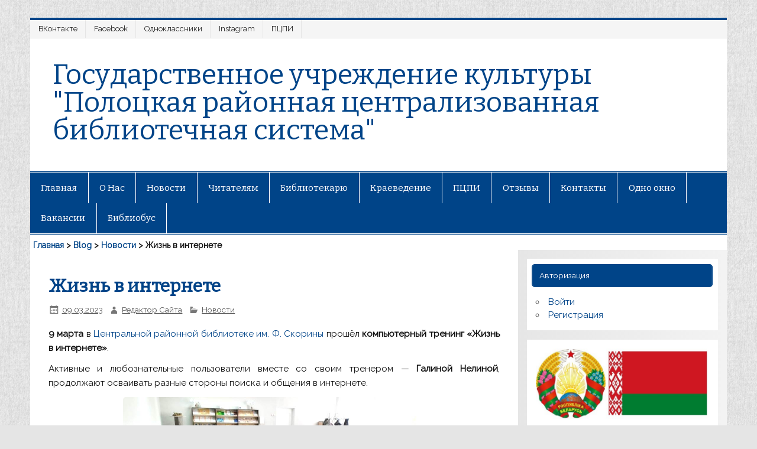

--- FILE ---
content_type: text/html; charset=UTF-8
request_url: http://skorina-lib.by/2023/03/09/zhizn-v-internete-10/
body_size: 27468
content:
<!DOCTYPE html><!-- HTML 5 -->
<html lang="ru-RU">

<head>
<meta charset="UTF-8" />
<meta name="viewport" content="width=device-width, initial-scale=1">
<title>Жизнь в интернете | Государственное учреждение культуры &quot;Полоцкая районная централизованная библиотечная система&quot;</title>
<link rel="profile" href="http://gmpg.org/xfn/11" />
<link rel="pingback" href="http://skorina-lib.by/xmlrpc.php" />

<!--[if lt IE 9]>
<script src="http://skorina-lib.by/wp-content/themes/smartline-lite/js/html5.js" type="text/javascript"></script>
<![endif]-->
<meta name='robots' content='max-image-preview:large' />
<link rel='dns-prefetch' href='//fonts.googleapis.com' />
<link rel="alternate" type="application/rss+xml" title="Государственное учреждение культуры &quot;Полоцкая районная централизованная библиотечная система&quot; &raquo; Лента" href="http://skorina-lib.by/feed/" />
<link rel="alternate" type="application/rss+xml" title="Государственное учреждение культуры &quot;Полоцкая районная централизованная библиотечная система&quot; &raquo; Лента комментариев" href="http://skorina-lib.by/comments/feed/" />
<link rel="alternate" type="application/rss+xml" title="Государственное учреждение культуры &quot;Полоцкая районная централизованная библиотечная система&quot; &raquo; Лента комментариев к &laquo;Жизнь в интернете&raquo;" href="http://skorina-lib.by/2023/03/09/zhizn-v-internete-10/feed/" />
<script type="text/javascript">
/* <![CDATA[ */
window._wpemojiSettings = {"baseUrl":"https:\/\/s.w.org\/images\/core\/emoji\/14.0.0\/72x72\/","ext":".png","svgUrl":"https:\/\/s.w.org\/images\/core\/emoji\/14.0.0\/svg\/","svgExt":".svg","source":{"concatemoji":"http:\/\/skorina-lib.by\/wp-includes\/js\/wp-emoji-release.min.js?ver=6.4.7"}};
/*! This file is auto-generated */
!function(i,n){var o,s,e;function c(e){try{var t={supportTests:e,timestamp:(new Date).valueOf()};sessionStorage.setItem(o,JSON.stringify(t))}catch(e){}}function p(e,t,n){e.clearRect(0,0,e.canvas.width,e.canvas.height),e.fillText(t,0,0);var t=new Uint32Array(e.getImageData(0,0,e.canvas.width,e.canvas.height).data),r=(e.clearRect(0,0,e.canvas.width,e.canvas.height),e.fillText(n,0,0),new Uint32Array(e.getImageData(0,0,e.canvas.width,e.canvas.height).data));return t.every(function(e,t){return e===r[t]})}function u(e,t,n){switch(t){case"flag":return n(e,"\ud83c\udff3\ufe0f\u200d\u26a7\ufe0f","\ud83c\udff3\ufe0f\u200b\u26a7\ufe0f")?!1:!n(e,"\ud83c\uddfa\ud83c\uddf3","\ud83c\uddfa\u200b\ud83c\uddf3")&&!n(e,"\ud83c\udff4\udb40\udc67\udb40\udc62\udb40\udc65\udb40\udc6e\udb40\udc67\udb40\udc7f","\ud83c\udff4\u200b\udb40\udc67\u200b\udb40\udc62\u200b\udb40\udc65\u200b\udb40\udc6e\u200b\udb40\udc67\u200b\udb40\udc7f");case"emoji":return!n(e,"\ud83e\udef1\ud83c\udffb\u200d\ud83e\udef2\ud83c\udfff","\ud83e\udef1\ud83c\udffb\u200b\ud83e\udef2\ud83c\udfff")}return!1}function f(e,t,n){var r="undefined"!=typeof WorkerGlobalScope&&self instanceof WorkerGlobalScope?new OffscreenCanvas(300,150):i.createElement("canvas"),a=r.getContext("2d",{willReadFrequently:!0}),o=(a.textBaseline="top",a.font="600 32px Arial",{});return e.forEach(function(e){o[e]=t(a,e,n)}),o}function t(e){var t=i.createElement("script");t.src=e,t.defer=!0,i.head.appendChild(t)}"undefined"!=typeof Promise&&(o="wpEmojiSettingsSupports",s=["flag","emoji"],n.supports={everything:!0,everythingExceptFlag:!0},e=new Promise(function(e){i.addEventListener("DOMContentLoaded",e,{once:!0})}),new Promise(function(t){var n=function(){try{var e=JSON.parse(sessionStorage.getItem(o));if("object"==typeof e&&"number"==typeof e.timestamp&&(new Date).valueOf()<e.timestamp+604800&&"object"==typeof e.supportTests)return e.supportTests}catch(e){}return null}();if(!n){if("undefined"!=typeof Worker&&"undefined"!=typeof OffscreenCanvas&&"undefined"!=typeof URL&&URL.createObjectURL&&"undefined"!=typeof Blob)try{var e="postMessage("+f.toString()+"("+[JSON.stringify(s),u.toString(),p.toString()].join(",")+"));",r=new Blob([e],{type:"text/javascript"}),a=new Worker(URL.createObjectURL(r),{name:"wpTestEmojiSupports"});return void(a.onmessage=function(e){c(n=e.data),a.terminate(),t(n)})}catch(e){}c(n=f(s,u,p))}t(n)}).then(function(e){for(var t in e)n.supports[t]=e[t],n.supports.everything=n.supports.everything&&n.supports[t],"flag"!==t&&(n.supports.everythingExceptFlag=n.supports.everythingExceptFlag&&n.supports[t]);n.supports.everythingExceptFlag=n.supports.everythingExceptFlag&&!n.supports.flag,n.DOMReady=!1,n.readyCallback=function(){n.DOMReady=!0}}).then(function(){return e}).then(function(){var e;n.supports.everything||(n.readyCallback(),(e=n.source||{}).concatemoji?t(e.concatemoji):e.wpemoji&&e.twemoji&&(t(e.twemoji),t(e.wpemoji)))}))}((window,document),window._wpemojiSettings);
/* ]]> */
</script>
<link rel='stylesheet' id='wp-recentcomments-css' href='http://skorina-lib.by/wp-content/plugins/wp-recentcomments/css/wp-recentcomments.css?ver=2.2.7' type='text/css' media='screen' />
<style id='wp-emoji-styles-inline-css' type='text/css'>

	img.wp-smiley, img.emoji {
		display: inline !important;
		border: none !important;
		box-shadow: none !important;
		height: 1em !important;
		width: 1em !important;
		margin: 0 0.07em !important;
		vertical-align: -0.1em !important;
		background: none !important;
		padding: 0 !important;
	}
</style>
<link rel='stylesheet' id='wp-block-library-css' href='http://skorina-lib.by/wp-includes/css/dist/block-library/style.min.css?ver=6.4.7' type='text/css' media='all' />
<link rel='stylesheet' id='awsm-ead-public-css' href='http://skorina-lib.by/wp-content/plugins/embed-any-document/css/embed-public.min.css?ver=2.7.2' type='text/css' media='all' />
<style id='classic-theme-styles-inline-css' type='text/css'>
/*! This file is auto-generated */
.wp-block-button__link{color:#fff;background-color:#32373c;border-radius:9999px;box-shadow:none;text-decoration:none;padding:calc(.667em + 2px) calc(1.333em + 2px);font-size:1.125em}.wp-block-file__button{background:#32373c;color:#fff;text-decoration:none}
</style>
<style id='global-styles-inline-css' type='text/css'>
body{--wp--preset--color--black: #000000;--wp--preset--color--cyan-bluish-gray: #abb8c3;--wp--preset--color--white: #ffffff;--wp--preset--color--pale-pink: #f78da7;--wp--preset--color--vivid-red: #cf2e2e;--wp--preset--color--luminous-vivid-orange: #ff6900;--wp--preset--color--luminous-vivid-amber: #fcb900;--wp--preset--color--light-green-cyan: #7bdcb5;--wp--preset--color--vivid-green-cyan: #00d084;--wp--preset--color--pale-cyan-blue: #8ed1fc;--wp--preset--color--vivid-cyan-blue: #0693e3;--wp--preset--color--vivid-purple: #9b51e0;--wp--preset--gradient--vivid-cyan-blue-to-vivid-purple: linear-gradient(135deg,rgba(6,147,227,1) 0%,rgb(155,81,224) 100%);--wp--preset--gradient--light-green-cyan-to-vivid-green-cyan: linear-gradient(135deg,rgb(122,220,180) 0%,rgb(0,208,130) 100%);--wp--preset--gradient--luminous-vivid-amber-to-luminous-vivid-orange: linear-gradient(135deg,rgba(252,185,0,1) 0%,rgba(255,105,0,1) 100%);--wp--preset--gradient--luminous-vivid-orange-to-vivid-red: linear-gradient(135deg,rgba(255,105,0,1) 0%,rgb(207,46,46) 100%);--wp--preset--gradient--very-light-gray-to-cyan-bluish-gray: linear-gradient(135deg,rgb(238,238,238) 0%,rgb(169,184,195) 100%);--wp--preset--gradient--cool-to-warm-spectrum: linear-gradient(135deg,rgb(74,234,220) 0%,rgb(151,120,209) 20%,rgb(207,42,186) 40%,rgb(238,44,130) 60%,rgb(251,105,98) 80%,rgb(254,248,76) 100%);--wp--preset--gradient--blush-light-purple: linear-gradient(135deg,rgb(255,206,236) 0%,rgb(152,150,240) 100%);--wp--preset--gradient--blush-bordeaux: linear-gradient(135deg,rgb(254,205,165) 0%,rgb(254,45,45) 50%,rgb(107,0,62) 100%);--wp--preset--gradient--luminous-dusk: linear-gradient(135deg,rgb(255,203,112) 0%,rgb(199,81,192) 50%,rgb(65,88,208) 100%);--wp--preset--gradient--pale-ocean: linear-gradient(135deg,rgb(255,245,203) 0%,rgb(182,227,212) 50%,rgb(51,167,181) 100%);--wp--preset--gradient--electric-grass: linear-gradient(135deg,rgb(202,248,128) 0%,rgb(113,206,126) 100%);--wp--preset--gradient--midnight: linear-gradient(135deg,rgb(2,3,129) 0%,rgb(40,116,252) 100%);--wp--preset--font-size--small: 13px;--wp--preset--font-size--medium: 20px;--wp--preset--font-size--large: 36px;--wp--preset--font-size--x-large: 42px;--wp--preset--spacing--20: 0.44rem;--wp--preset--spacing--30: 0.67rem;--wp--preset--spacing--40: 1rem;--wp--preset--spacing--50: 1.5rem;--wp--preset--spacing--60: 2.25rem;--wp--preset--spacing--70: 3.38rem;--wp--preset--spacing--80: 5.06rem;--wp--preset--shadow--natural: 6px 6px 9px rgba(0, 0, 0, 0.2);--wp--preset--shadow--deep: 12px 12px 50px rgba(0, 0, 0, 0.4);--wp--preset--shadow--sharp: 6px 6px 0px rgba(0, 0, 0, 0.2);--wp--preset--shadow--outlined: 6px 6px 0px -3px rgba(255, 255, 255, 1), 6px 6px rgba(0, 0, 0, 1);--wp--preset--shadow--crisp: 6px 6px 0px rgba(0, 0, 0, 1);}:where(.is-layout-flex){gap: 0.5em;}:where(.is-layout-grid){gap: 0.5em;}body .is-layout-flow > .alignleft{float: left;margin-inline-start: 0;margin-inline-end: 2em;}body .is-layout-flow > .alignright{float: right;margin-inline-start: 2em;margin-inline-end: 0;}body .is-layout-flow > .aligncenter{margin-left: auto !important;margin-right: auto !important;}body .is-layout-constrained > .alignleft{float: left;margin-inline-start: 0;margin-inline-end: 2em;}body .is-layout-constrained > .alignright{float: right;margin-inline-start: 2em;margin-inline-end: 0;}body .is-layout-constrained > .aligncenter{margin-left: auto !important;margin-right: auto !important;}body .is-layout-constrained > :where(:not(.alignleft):not(.alignright):not(.alignfull)){max-width: var(--wp--style--global--content-size);margin-left: auto !important;margin-right: auto !important;}body .is-layout-constrained > .alignwide{max-width: var(--wp--style--global--wide-size);}body .is-layout-flex{display: flex;}body .is-layout-flex{flex-wrap: wrap;align-items: center;}body .is-layout-flex > *{margin: 0;}body .is-layout-grid{display: grid;}body .is-layout-grid > *{margin: 0;}:where(.wp-block-columns.is-layout-flex){gap: 2em;}:where(.wp-block-columns.is-layout-grid){gap: 2em;}:where(.wp-block-post-template.is-layout-flex){gap: 1.25em;}:where(.wp-block-post-template.is-layout-grid){gap: 1.25em;}.has-black-color{color: var(--wp--preset--color--black) !important;}.has-cyan-bluish-gray-color{color: var(--wp--preset--color--cyan-bluish-gray) !important;}.has-white-color{color: var(--wp--preset--color--white) !important;}.has-pale-pink-color{color: var(--wp--preset--color--pale-pink) !important;}.has-vivid-red-color{color: var(--wp--preset--color--vivid-red) !important;}.has-luminous-vivid-orange-color{color: var(--wp--preset--color--luminous-vivid-orange) !important;}.has-luminous-vivid-amber-color{color: var(--wp--preset--color--luminous-vivid-amber) !important;}.has-light-green-cyan-color{color: var(--wp--preset--color--light-green-cyan) !important;}.has-vivid-green-cyan-color{color: var(--wp--preset--color--vivid-green-cyan) !important;}.has-pale-cyan-blue-color{color: var(--wp--preset--color--pale-cyan-blue) !important;}.has-vivid-cyan-blue-color{color: var(--wp--preset--color--vivid-cyan-blue) !important;}.has-vivid-purple-color{color: var(--wp--preset--color--vivid-purple) !important;}.has-black-background-color{background-color: var(--wp--preset--color--black) !important;}.has-cyan-bluish-gray-background-color{background-color: var(--wp--preset--color--cyan-bluish-gray) !important;}.has-white-background-color{background-color: var(--wp--preset--color--white) !important;}.has-pale-pink-background-color{background-color: var(--wp--preset--color--pale-pink) !important;}.has-vivid-red-background-color{background-color: var(--wp--preset--color--vivid-red) !important;}.has-luminous-vivid-orange-background-color{background-color: var(--wp--preset--color--luminous-vivid-orange) !important;}.has-luminous-vivid-amber-background-color{background-color: var(--wp--preset--color--luminous-vivid-amber) !important;}.has-light-green-cyan-background-color{background-color: var(--wp--preset--color--light-green-cyan) !important;}.has-vivid-green-cyan-background-color{background-color: var(--wp--preset--color--vivid-green-cyan) !important;}.has-pale-cyan-blue-background-color{background-color: var(--wp--preset--color--pale-cyan-blue) !important;}.has-vivid-cyan-blue-background-color{background-color: var(--wp--preset--color--vivid-cyan-blue) !important;}.has-vivid-purple-background-color{background-color: var(--wp--preset--color--vivid-purple) !important;}.has-black-border-color{border-color: var(--wp--preset--color--black) !important;}.has-cyan-bluish-gray-border-color{border-color: var(--wp--preset--color--cyan-bluish-gray) !important;}.has-white-border-color{border-color: var(--wp--preset--color--white) !important;}.has-pale-pink-border-color{border-color: var(--wp--preset--color--pale-pink) !important;}.has-vivid-red-border-color{border-color: var(--wp--preset--color--vivid-red) !important;}.has-luminous-vivid-orange-border-color{border-color: var(--wp--preset--color--luminous-vivid-orange) !important;}.has-luminous-vivid-amber-border-color{border-color: var(--wp--preset--color--luminous-vivid-amber) !important;}.has-light-green-cyan-border-color{border-color: var(--wp--preset--color--light-green-cyan) !important;}.has-vivid-green-cyan-border-color{border-color: var(--wp--preset--color--vivid-green-cyan) !important;}.has-pale-cyan-blue-border-color{border-color: var(--wp--preset--color--pale-cyan-blue) !important;}.has-vivid-cyan-blue-border-color{border-color: var(--wp--preset--color--vivid-cyan-blue) !important;}.has-vivid-purple-border-color{border-color: var(--wp--preset--color--vivid-purple) !important;}.has-vivid-cyan-blue-to-vivid-purple-gradient-background{background: var(--wp--preset--gradient--vivid-cyan-blue-to-vivid-purple) !important;}.has-light-green-cyan-to-vivid-green-cyan-gradient-background{background: var(--wp--preset--gradient--light-green-cyan-to-vivid-green-cyan) !important;}.has-luminous-vivid-amber-to-luminous-vivid-orange-gradient-background{background: var(--wp--preset--gradient--luminous-vivid-amber-to-luminous-vivid-orange) !important;}.has-luminous-vivid-orange-to-vivid-red-gradient-background{background: var(--wp--preset--gradient--luminous-vivid-orange-to-vivid-red) !important;}.has-very-light-gray-to-cyan-bluish-gray-gradient-background{background: var(--wp--preset--gradient--very-light-gray-to-cyan-bluish-gray) !important;}.has-cool-to-warm-spectrum-gradient-background{background: var(--wp--preset--gradient--cool-to-warm-spectrum) !important;}.has-blush-light-purple-gradient-background{background: var(--wp--preset--gradient--blush-light-purple) !important;}.has-blush-bordeaux-gradient-background{background: var(--wp--preset--gradient--blush-bordeaux) !important;}.has-luminous-dusk-gradient-background{background: var(--wp--preset--gradient--luminous-dusk) !important;}.has-pale-ocean-gradient-background{background: var(--wp--preset--gradient--pale-ocean) !important;}.has-electric-grass-gradient-background{background: var(--wp--preset--gradient--electric-grass) !important;}.has-midnight-gradient-background{background: var(--wp--preset--gradient--midnight) !important;}.has-small-font-size{font-size: var(--wp--preset--font-size--small) !important;}.has-medium-font-size{font-size: var(--wp--preset--font-size--medium) !important;}.has-large-font-size{font-size: var(--wp--preset--font-size--large) !important;}.has-x-large-font-size{font-size: var(--wp--preset--font-size--x-large) !important;}
.wp-block-navigation a:where(:not(.wp-element-button)){color: inherit;}
:where(.wp-block-post-template.is-layout-flex){gap: 1.25em;}:where(.wp-block-post-template.is-layout-grid){gap: 1.25em;}
:where(.wp-block-columns.is-layout-flex){gap: 2em;}:where(.wp-block-columns.is-layout-grid){gap: 2em;}
.wp-block-pullquote{font-size: 1.5em;line-height: 1.6;}
</style>
<link rel='stylesheet' id='lvca-animate-styles-css' href='http://skorina-lib.by/wp-content/plugins/addons-for-visual-composer/assets/css/animate.css?ver=3.9.3' type='text/css' media='all' />
<link rel='stylesheet' id='lvca-frontend-styles-css' href='http://skorina-lib.by/wp-content/plugins/addons-for-visual-composer/assets/css/lvca-frontend.css?ver=3.9.3' type='text/css' media='all' />
<link rel='stylesheet' id='lvca-icomoon-styles-css' href='http://skorina-lib.by/wp-content/plugins/addons-for-visual-composer/assets/css/icomoon.css?ver=3.9.3' type='text/css' media='all' />
<link rel='stylesheet' id='css-style-css' href='http://skorina-lib.by/wp-content/plugins/comfortable-reading/css/custom.css?ver=6.4.7' type='text/css' media='all' />
<link rel='stylesheet' id='contact-form-7-css' href='http://skorina-lib.by/wp-content/plugins/contact-form-7/includes/css/styles.css?ver=5.8.2' type='text/css' media='all' />
<link rel='stylesheet' id='meteor-slides-css' href='http://skorina-lib.by/wp-content/plugins/meteor-slides/css/meteor-slides.css?ver=1.0' type='text/css' media='all' />
<link rel='stylesheet' id='crp-main-front-style-css' href='http://skorina-lib.by/wp-content/plugins/portfolio-wp/css/crp-main-front.css?ver=6.4.7' type='text/css' media='all' />
<link rel='stylesheet' id='crp-tc-buttons-css' href='http://skorina-lib.by/wp-content/plugins/portfolio-wp/css/crp-tc-buttons.css?ver=6.4.7' type='text/css' media='all' />
<link rel='stylesheet' id='crp-tiled-layer-css' href='http://skorina-lib.by/wp-content/plugins/portfolio-wp/css/crp-tiled-layer.css?ver=6.4.7' type='text/css' media='all' />
<link rel='stylesheet' id='crp-font-awesome-css' href='http://skorina-lib.by/wp-content/plugins/portfolio-wp/css/fontawesome/font-awesome.css?ver=6.4.7' type='text/css' media='all' />
<link rel='stylesheet' id='crp-lg-viewer-css' href='http://skorina-lib.by/wp-content/plugins/portfolio-wp/css/lightgallery/lightgallery.css?ver=6.4.7' type='text/css' media='all' />
<link rel='stylesheet' id='crp-captions-css' href='http://skorina-lib.by/wp-content/plugins/portfolio-wp/css/crp-captions.css?ver=6.4.7' type='text/css' media='all' />
<link rel='stylesheet' id='crp-owl-css' href='http://skorina-lib.by/wp-content/plugins/portfolio-wp/css/owl-carousel/assets/owl.carousel.css?ver=6.4.7' type='text/css' media='all' />
<link rel='stylesheet' id='crp-layout-css' href='http://skorina-lib.by/wp-content/plugins/portfolio-wp/css/owl-carousel/layout.css?ver=6.4.7' type='text/css' media='all' />
<link rel='stylesheet' id='pgafu-public-style-css' href='http://skorina-lib.by/wp-content/plugins/post-grid-and-filter-ultimate/assets/css/pgafu-public.css?ver=1.7.4' type='text/css' media='all' />
<link rel='stylesheet' id='responsive-lightbox-featherlight-css' href='http://skorina-lib.by/wp-content/plugins/responsive-lightbox/assets/featherlight/featherlight.min.css?ver=2.4.1' type='text/css' media='all' />
<link rel='stylesheet' id='responsive-lightbox-featherlight-gallery-css' href='http://skorina-lib.by/wp-content/plugins/responsive-lightbox/assets/featherlight/featherlight.gallery.min.css?ver=2.4.1' type='text/css' media='all' />
<link rel='stylesheet' id='slick-css' href='http://skorina-lib.by/wp-content/plugins/widget-post-slider/assets/css/slick.css?ver=all' type='text/css' media='all' />
<link rel='stylesheet' id='font-awesome-css-css' href='http://skorina-lib.by/wp-content/plugins/widget-post-slider/assets/css/font-awesome.min.css?ver=all' type='text/css' media='all' />
<link rel='stylesheet' id='widget-post-slider-style-css' href='http://skorina-lib.by/wp-content/plugins/widget-post-slider/assets/css/style.css?ver=all' type='text/css' media='all' />
<link rel='stylesheet' id='lvca-accordion-css' href='http://skorina-lib.by/wp-content/plugins/addons-for-visual-composer/includes/addons/accordion/css/style.css?ver=3.9.3' type='text/css' media='all' />
<link rel='stylesheet' id='lvca-slick-css' href='http://skorina-lib.by/wp-content/plugins/addons-for-visual-composer/assets/css/slick.css?ver=3.9.3' type='text/css' media='all' />
<link rel='stylesheet' id='lvca-carousel-css' href='http://skorina-lib.by/wp-content/plugins/addons-for-visual-composer/includes/addons/carousel/css/style.css?ver=3.9.3' type='text/css' media='all' />
<link rel='stylesheet' id='lvca-clients-css' href='http://skorina-lib.by/wp-content/plugins/addons-for-visual-composer/includes/addons/clients/css/style.css?ver=3.9.3' type='text/css' media='all' />
<link rel='stylesheet' id='lvca-heading-css' href='http://skorina-lib.by/wp-content/plugins/addons-for-visual-composer/includes/addons/heading/css/style.css?ver=3.9.3' type='text/css' media='all' />
<link rel='stylesheet' id='lvca-odometers-css' href='http://skorina-lib.by/wp-content/plugins/addons-for-visual-composer/includes/addons/odometers/css/style.css?ver=3.9.3' type='text/css' media='all' />
<link rel='stylesheet' id='lvca-piecharts-css' href='http://skorina-lib.by/wp-content/plugins/addons-for-visual-composer/includes/addons/piecharts/css/style.css?ver=3.9.3' type='text/css' media='all' />
<link rel='stylesheet' id='lvca-posts-carousel-css' href='http://skorina-lib.by/wp-content/plugins/addons-for-visual-composer/includes/addons/posts-carousel/css/style.css?ver=3.9.3' type='text/css' media='all' />
<link rel='stylesheet' id='lvca-pricing-table-css' href='http://skorina-lib.by/wp-content/plugins/addons-for-visual-composer/includes/addons/pricing-table/css/style.css?ver=3.9.3' type='text/css' media='all' />
<link rel='stylesheet' id='lvca-services-css' href='http://skorina-lib.by/wp-content/plugins/addons-for-visual-composer/includes/addons/services/css/style.css?ver=3.9.3' type='text/css' media='all' />
<link rel='stylesheet' id='lvca-stats-bar-css' href='http://skorina-lib.by/wp-content/plugins/addons-for-visual-composer/includes/addons/stats-bar/css/style.css?ver=3.9.3' type='text/css' media='all' />
<link rel='stylesheet' id='lvca-tabs-css' href='http://skorina-lib.by/wp-content/plugins/addons-for-visual-composer/includes/addons/tabs/css/style.css?ver=3.9.3' type='text/css' media='all' />
<link rel='stylesheet' id='lvca-team-members-css' href='http://skorina-lib.by/wp-content/plugins/addons-for-visual-composer/includes/addons/team/css/style.css?ver=3.9.3' type='text/css' media='all' />
<link rel='stylesheet' id='lvca-testimonials-css' href='http://skorina-lib.by/wp-content/plugins/addons-for-visual-composer/includes/addons/testimonials/css/style.css?ver=3.9.3' type='text/css' media='all' />
<link rel='stylesheet' id='lvca-flexslider-css' href='http://skorina-lib.by/wp-content/plugins/addons-for-visual-composer/assets/css/flexslider.css?ver=3.9.3' type='text/css' media='all' />
<link rel='stylesheet' id='lvca-testimonials-slider-css' href='http://skorina-lib.by/wp-content/plugins/addons-for-visual-composer/includes/addons/testimonials-slider/css/style.css?ver=3.9.3' type='text/css' media='all' />
<link rel='stylesheet' id='lvca-portfolio-css' href='http://skorina-lib.by/wp-content/plugins/addons-for-visual-composer/includes/addons/portfolio/css/style.css?ver=3.9.3' type='text/css' media='all' />
<link rel='stylesheet' id='smartline-lite-stylesheet-css' href='http://skorina-lib.by/wp-content/themes/smartline-lite/style.css?ver=6.4.7' type='text/css' media='all' />
<link rel='stylesheet' id='smartline-lite-genericons-css' href='http://skorina-lib.by/wp-content/themes/smartline-lite/css/genericons.css?ver=6.4.7' type='text/css' media='all' />
<link rel='stylesheet' id='smartline-lite-default-font-css' href='//fonts.googleapis.com/css?family=Raleway&#038;ver=6.4.7' type='text/css' media='all' />
<link rel='stylesheet' id='smartline-lite-default-title-font-css' href='//fonts.googleapis.com/css?family=Bitter&#038;ver=6.4.7' type='text/css' media='all' />
<link rel='stylesheet' id='tablepress-default-css' href='http://skorina-lib.by/wp-content/plugins/tablepress/css/build/default.css?ver=3.1.1' type='text/css' media='all' />
<link rel='stylesheet' id='footer-credits-css' href='http://skorina-lib.by/wp-content/plugins/footer-putter/styles/footer-credits.css?ver=1.17' type='text/css' media='all' />
<script type="text/javascript" src="http://skorina-lib.by/wp-includes/js/jquery/jquery.min.js?ver=3.7.1" id="jquery-core-js"></script>
<script type="text/javascript" src="http://skorina-lib.by/wp-includes/js/jquery/jquery-migrate.min.js?ver=3.4.1" id="jquery-migrate-js"></script>
<script type="text/javascript" src="http://skorina-lib.by/wp-content/plugins/addons-for-visual-composer/assets/js/jquery.waypoints.min.js?ver=3.9.3" id="lvca-waypoints-js"></script>
<script type="text/javascript" id="lvca-frontend-scripts-js-extra">
/* <![CDATA[ */
var lvca_settings = {"mobile_width":"780","custom_css":""};
/* ]]> */
</script>
<script type="text/javascript" src="http://skorina-lib.by/wp-content/plugins/addons-for-visual-composer/assets/js/lvca-frontend.min.js?ver=3.9.3" id="lvca-frontend-scripts-js"></script>
<script type="text/javascript" src="http://skorina-lib.by/wp-content/plugins/meteor-slides/js/jquery.cycle.all.js?ver=6.4.7" id="jquery-cycle-js"></script>
<script type="text/javascript" src="http://skorina-lib.by/wp-content/plugins/meteor-slides/js/jquery.metadata.v2.js?ver=6.4.7" id="jquery-metadata-js"></script>
<script type="text/javascript" src="http://skorina-lib.by/wp-content/plugins/meteor-slides/js/jquery.touchwipe.1.1.1.js?ver=6.4.7" id="jquery-touchwipe-js"></script>
<script type="text/javascript" id="meteorslides-script-js-extra">
/* <![CDATA[ */
var meteorslidessettings = {"meteorslideshowspeed":"1000","meteorslideshowduration":"4000","meteorslideshowheight":"400","meteorslideshowwidth":"960","meteorslideshowtransition":"fade"};
/* ]]> */
</script>
<script type="text/javascript" src="http://skorina-lib.by/wp-content/plugins/meteor-slides/js/slideshow.js?ver=6.4.7" id="meteorslides-script-js"></script>
<script type="text/javascript" src="http://skorina-lib.by/wp-content/plugins/portfolio-wp/js/crp-main-front.js?ver=6.4.7" id="crp-main-front-js-js"></script>
<script type="text/javascript" src="http://skorina-lib.by/wp-content/plugins/portfolio-wp/js/crp-helper.js?ver=6.4.7" id="crp-helper-js-js"></script>
<script type="text/javascript" src="http://skorina-lib.by/wp-content/plugins/portfolio-wp/js/jquery/jquery.modernizr.js?ver=6.4.7" id="crp-modernizr-js"></script>
<script type="text/javascript" src="http://skorina-lib.by/wp-content/plugins/portfolio-wp/js/crp-tiled-layer.js?ver=6.4.7" id="crp-tiled-layer-js"></script>
<script type="text/javascript" src="http://skorina-lib.by/wp-content/plugins/portfolio-wp/js/jquery/jquery.lightgallery.js?ver=6.4.7" id="crp-lg-viewer-js"></script>
<script type="text/javascript" src="http://skorina-lib.by/wp-content/plugins/portfolio-wp/js/owl-carousel/owl.carousel.js?ver=6.4.7" id="crp-owl-js"></script>
<script type="text/javascript" src="http://skorina-lib.by/wp-content/plugins/responsive-lightbox/assets/featherlight/featherlight.min.js?ver=2.4.1" id="responsive-lightbox-featherlight-js"></script>
<script type="text/javascript" src="http://skorina-lib.by/wp-content/plugins/responsive-lightbox/assets/featherlight/featherlight.gallery.min.js?ver=2.4.1" id="responsive-lightbox-featherlight-gallery-js"></script>
<script type="text/javascript" src="http://skorina-lib.by/wp-includes/js/underscore.min.js?ver=1.13.4" id="underscore-js"></script>
<script type="text/javascript" src="http://skorina-lib.by/wp-content/plugins/responsive-lightbox/assets/infinitescroll/infinite-scroll.pkgd.min.js?ver=6.4.7" id="responsive-lightbox-infinite-scroll-js"></script>
<script type="text/javascript" id="responsive-lightbox-js-extra">
/* <![CDATA[ */
var rlArgs = {"script":"featherlight","selector":"lightbox","customEvents":"ajaxComplete","activeGalleries":"1","openSpeed":"250","closeSpeed":"250","closeOnClick":"background","closeOnEsc":"1","galleryFadeIn":"100","galleryFadeOut":"300","woocommerce_gallery":"0","ajaxurl":"http:\/\/skorina-lib.by\/wp-admin\/admin-ajax.php","nonce":"f17539f656","preview":"false","postId":"19062","scriptExtension":""};
/* ]]> */
</script>
<script type="text/javascript" src="http://skorina-lib.by/wp-content/plugins/responsive-lightbox/js/front.js?ver=2.4.1" id="responsive-lightbox-js"></script>
<script type="text/javascript" src="http://skorina-lib.by/wp-content/plugins/addons-for-visual-composer/includes/addons/accordion/js/accordion.min.js?ver=3.9.3" id="lvca-accordion-js"></script>
<script type="text/javascript" src="http://skorina-lib.by/wp-content/plugins/addons-for-visual-composer/assets/js/slick.min.js?ver=3.9.3" id="lvca-slick-carousel-js"></script>
<script type="text/javascript" src="http://skorina-lib.by/wp-content/plugins/addons-for-visual-composer/assets/js/jquery.stats.min.js?ver=3.9.3" id="lvca-stats-js"></script>
<script type="text/javascript" src="http://skorina-lib.by/wp-content/plugins/addons-for-visual-composer/includes/addons/odometers/js/odometer.min.js?ver=3.9.3" id="lvca-odometers-js"></script>
<script type="text/javascript" src="http://skorina-lib.by/wp-content/plugins/addons-for-visual-composer/includes/addons/piecharts/js/piechart.min.js?ver=3.9.3" id="lvca-piecharts-js"></script>
<script type="text/javascript" src="http://skorina-lib.by/wp-content/plugins/addons-for-visual-composer/includes/addons/posts-carousel/js/posts-carousel.min.js?ver=3.9.3" id="lvca-post-carousel-js"></script>
<script type="text/javascript" src="http://skorina-lib.by/wp-content/plugins/addons-for-visual-composer/includes/addons/spacer/js/spacer.min.js?ver=3.9.3" id="lvca-spacer-js"></script>
<script type="text/javascript" src="http://skorina-lib.by/wp-content/plugins/addons-for-visual-composer/includes/addons/services/js/services.min.js?ver=3.9.3" id="lvca-services-js"></script>
<script type="text/javascript" src="http://skorina-lib.by/wp-content/plugins/addons-for-visual-composer/includes/addons/stats-bar/js/stats-bar.min.js?ver=3.9.3" id="lvca-stats-bar-js"></script>
<script type="text/javascript" src="http://skorina-lib.by/wp-content/plugins/addons-for-visual-composer/includes/addons/tabs/js/tabs.min.js?ver=3.9.3" id="lvca-tabs-js"></script>
<script type="text/javascript" src="http://skorina-lib.by/wp-content/plugins/addons-for-visual-composer/assets/js/jquery.flexslider.min.js?ver=3.9.3" id="lvca-flexslider-js"></script>
<script type="text/javascript" src="http://skorina-lib.by/wp-content/plugins/addons-for-visual-composer/includes/addons/testimonials-slider/js/testimonials.min.js?ver=3.9.3" id="lvca-testimonials-slider-js"></script>
<script type="text/javascript" src="http://skorina-lib.by/wp-content/plugins/addons-for-visual-composer/assets/js/isotope.pkgd.min.js?ver=3.9.3" id="lvca-isotope-js"></script>
<script type="text/javascript" src="http://skorina-lib.by/wp-content/plugins/addons-for-visual-composer/assets/js/imagesloaded.pkgd.min.js?ver=3.9.3" id="lvca-imagesloaded-js"></script>
<script type="text/javascript" src="http://skorina-lib.by/wp-content/plugins/addons-for-visual-composer/includes/addons/portfolio/js/portfolio.min.js?ver=3.9.3" id="lvca-portfolio-js"></script>
<script type="text/javascript" id="smartline-lite-jquery-navigation-js-extra">
/* <![CDATA[ */
var smartline_navigation_params = {"menuTitle":"\u041c\u0435\u043d\u044e"};
/* ]]> */
</script>
<script type="text/javascript" src="http://skorina-lib.by/wp-content/themes/smartline-lite/js/navigation.js?ver=6.4.7" id="smartline-lite-jquery-navigation-js"></script>
<link rel="https://api.w.org/" href="http://skorina-lib.by/wp-json/" /><link rel="alternate" type="application/json" href="http://skorina-lib.by/wp-json/wp/v2/posts/19062" /><link rel="EditURI" type="application/rsd+xml" title="RSD" href="http://skorina-lib.by/xmlrpc.php?rsd" />
<meta name="generator" content="WordPress 6.4.7" />
<link rel="canonical" href="http://skorina-lib.by/2023/03/09/zhizn-v-internete-10/" />
<link rel='shortlink' href='http://skorina-lib.by/?p=19062' />
<link rel="alternate" type="application/json+oembed" href="http://skorina-lib.by/wp-json/oembed/1.0/embed?url=http%3A%2F%2Fskorina-lib.by%2F2023%2F03%2F09%2Fzhizn-v-internete-10%2F" />
<link rel="alternate" type="text/xml+oembed" href="http://skorina-lib.by/wp-json/oembed/1.0/embed?url=http%3A%2F%2Fskorina-lib.by%2F2023%2F03%2F09%2Fzhizn-v-internete-10%2F&#038;format=xml" />
        <script type="text/javascript">
            (function () {
                window.lvca_fs = {can_use_premium_code: false};
            })();
        </script>
        <style>
		#category-posts-3-internal ul {padding: 0;}
#category-posts-3-internal .cat-post-item img {max-width: initial; max-height: initial; margin: initial;}
#category-posts-3-internal .cat-post-author {margin-bottom: 0;}
#category-posts-3-internal .cat-post-thumbnail {margin: 5px 10px 5px 0;}
#category-posts-3-internal .cat-post-item:before {content: ""; clear: both;}
#category-posts-3-internal .cat-post-excerpt-more {display: inline-block;}
#category-posts-3-internal .cat-post-item {list-style: none; margin: 3px 0 10px; padding: 3px 0;}
#category-posts-3-internal .cat-post-item:after {content: ""; display: table;	clear: both;}
#category-posts-3-internal .cat-post-item .cat-post-title {overflow: hidden;text-overflow: ellipsis;white-space: initial;display: -webkit-box;-webkit-line-clamp: 2;-webkit-box-orient: vertical;padding-bottom: 0 !important;}
#category-posts-3-internal .cpwp-wrap-text p {display: inline;}
#category-posts-3-internal .cat-post-item .cpwp-wrap-text {overflow: hidden;text-overflow: ellipsis;white-space: initial;display: -webkit-box;-webkit-line-clamp: 0;-webkit-box-orient: vertical;padding-bottom: 0 !important;}
#category-posts-3-internal p.cpwp-excerpt-text {min-width: 120px;}
#category-posts-3-internal .cat-post-item:after {content: ""; display: table;	clear: both;}
#category-posts-3-internal .cat-post-thumbnail {display:block; float:left; margin:5px 10px 5px 0;}
#category-posts-3-internal .cat-post-crop {overflow:hidden;display:block;}
#category-posts-3-internal p {margin:5px 0 0 0}
#category-posts-3-internal li > div {margin:5px 0 0 0; clear:both;}
#category-posts-3-internal .dashicons {vertical-align:middle;}
#category-posts-3-internal .cat-post-thumbnail .cat-post-crop img {height: 100px;}
#category-posts-3-internal .cat-post-thumbnail .cat-post-crop img {width: 120px;}
#category-posts-3-internal .cat-post-thumbnail .cat-post-crop img {object-fit: cover; max-width: 100%; display: block;}
#category-posts-3-internal .cat-post-thumbnail .cat-post-crop-not-supported img {width: 100%;}
#category-posts-3-internal .cat-post-thumbnail {max-width:100%;}
#category-posts-3-internal .cat-post-item img {margin: initial;}
#category-posts-3-internal .cat-post-dark img {padding-bottom: 0 !important; -webkit-transition: all 0.3s ease; -moz-transition: all 0.3s ease; -ms-transition: all 0.3s ease; -o-transition: all 0.3s ease; transition: all 0.3s ease;}
#category-posts-3-internal .cat-post-dark:hover img {-webkit-filter: brightness(75%); -moz-filter: brightness(75%); -ms-filter: brightness(75%); -o-filter: brightness(75%); filter: brightness(75%);}
</style>
		<meta name="generator" content="Elementor 3.17.3; features: e_dom_optimization, e_optimized_assets_loading, e_optimized_css_loading, additional_custom_breakpoints, block_editor_assets_optimize, e_image_loading_optimization; settings: css_print_method-external, google_font-enabled, font_display-swap">
<script type="text/javascript" src="http://skorina-lib.by/wp-content/plugins/si-captcha-for-wordpress/captcha/si_captcha.js?ver=1765426524"></script>
<!-- begin SI CAPTCHA Anti-Spam - login/register form style -->
<style type="text/css">
.si_captcha_small { width:175px; height:45px; padding-top:10px; padding-bottom:10px; }
.si_captcha_large { width:250px; height:60px; padding-top:10px; padding-bottom:10px; }
img#si_image_com { border-style:none; margin:0; padding-right:5px; float:left; }
img#si_image_reg { border-style:none; margin:0; padding-right:5px; float:left; }
img#si_image_log { border-style:none; margin:0; padding-right:5px; float:left; }
img#si_image_side_login { border-style:none; margin:0; padding-right:5px; float:left; }
img#si_image_checkout { border-style:none; margin:0; padding-right:5px; float:left; }
img#si_image_jetpack { border-style:none; margin:0; padding-right:5px; float:left; }
img#si_image_bbpress_topic { border-style:none; margin:0; padding-right:5px; float:left; }
.si_captcha_refresh { border-style:none; margin:0; vertical-align:bottom; }
div#si_captcha_input { display:block; padding-top:15px; padding-bottom:5px; }
label#si_captcha_code_label { margin:0; }
input#si_captcha_code_input { width:65px; }
p#si_captcha_code_p { clear: left; padding-top:10px; }
.si-captcha-jetpack-error { color:#DC3232; }
</style>
<!-- end SI CAPTCHA Anti-Spam - login/register form style -->
<style type="text/css" media="screen">body{position:relative}#dynamic-to-top{display:none;overflow:hidden;width:auto;z-index:90;position:fixed;bottom:20px;right:20px;top:auto;left:auto;font-family:sans-serif;font-size:1em;color:#fff;text-decoration:none;text-shadow:0 1px 0 #333;font-weight:bold;padding:16px 16px;border:1px solid #000;background:#004488;-webkit-background-origin:border;-moz-background-origin:border;-icab-background-origin:border;-khtml-background-origin:border;-o-background-origin:border;background-origin:border;-webkit-background-clip:padding-box;-moz-background-clip:padding-box;-icab-background-clip:padding-box;-khtml-background-clip:padding-box;-o-background-clip:padding-box;background-clip:padding-box;-webkit-box-shadow:0 1px 3px rgba( 0, 0, 0, 0.4 ), inset 0 0 0 1px rgba( 0, 0, 0, 0.2 ), inset 0 1px 0 rgba( 255, 255, 255, .4 ), inset 0 10px 10px rgba( 255, 255, 255, .1 );-ms-box-shadow:0 1px 3px rgba( 0, 0, 0, 0.4 ), inset 0 0 0 1px rgba( 0, 0, 0, 0.2 ), inset 0 1px 0 rgba( 255, 255, 255, .4 ), inset 0 10px 10px rgba( 255, 255, 255, .1 );-moz-box-shadow:0 1px 3px rgba( 0, 0, 0, 0.4 ), inset 0 0 0 1px rgba( 0, 0, 0, 0.2 ), inset 0 1px 0 rgba( 255, 255, 255, .4 ), inset 0 10px 10px rgba( 255, 255, 255, .1 );-o-box-shadow:0 1px 3px rgba( 0, 0, 0, 0.4 ), inset 0 0 0 1px rgba( 0, 0, 0, 0.2 ), inset 0 1px 0 rgba( 255, 255, 255, .4 ), inset 0 10px 10px rgba( 255, 255, 255, .1 );-khtml-box-shadow:0 1px 3px rgba( 0, 0, 0, 0.4 ), inset 0 0 0 1px rgba( 0, 0, 0, 0.2 ), inset 0 1px 0 rgba( 255, 255, 255, .4 ), inset 0 10px 10px rgba( 255, 255, 255, .1 );-icab-box-shadow:0 1px 3px rgba( 0, 0, 0, 0.4 ), inset 0 0 0 1px rgba( 0, 0, 0, 0.2 ), inset 0 1px 0 rgba( 255, 255, 255, .4 ), inset 0 10px 10px rgba( 255, 255, 255, .1 );box-shadow:0 1px 3px rgba( 0, 0, 0, 0.4 ), inset 0 0 0 1px rgba( 0, 0, 0, 0.2 ), inset 0 1px 0 rgba( 255, 255, 255, .4 ), inset 0 10px 10px rgba( 255, 255, 255, .1 );-webkit-border-radius:8px;-moz-border-radius:8px;-icab-border-radius:8px;-khtml-border-radius:8px;border-radius:8px}#dynamic-to-top:hover{background:#4d4f7f;background:#004488 -webkit-gradient( linear, 0% 0%, 0% 100%, from( rgba( 255, 255, 255, .2 ) ), to( rgba( 0, 0, 0, 0 ) ) );background:#004488 -webkit-linear-gradient( top, rgba( 255, 255, 255, .2 ), rgba( 0, 0, 0, 0 ) );background:#004488 -khtml-linear-gradient( top, rgba( 255, 255, 255, .2 ), rgba( 0, 0, 0, 0 ) );background:#004488 -moz-linear-gradient( top, rgba( 255, 255, 255, .2 ), rgba( 0, 0, 0, 0 ) );background:#004488 -o-linear-gradient( top, rgba( 255, 255, 255, .2 ), rgba( 0, 0, 0, 0 ) );background:#004488 -ms-linear-gradient( top, rgba( 255, 255, 255, .2 ), rgba( 0, 0, 0, 0 ) );background:#004488 -icab-linear-gradient( top, rgba( 255, 255, 255, .2 ), rgba( 0, 0, 0, 0 ) );background:#004488 linear-gradient( top, rgba( 255, 255, 255, .2 ), rgba( 0, 0, 0, 0 ) );cursor:pointer}#dynamic-to-top:active{background:#004488;background:#004488 -webkit-gradient( linear, 0% 0%, 0% 100%, from( rgba( 0, 0, 0, .3 ) ), to( rgba( 0, 0, 0, 0 ) ) );background:#004488 -webkit-linear-gradient( top, rgba( 0, 0, 0, .1 ), rgba( 0, 0, 0, 0 ) );background:#004488 -moz-linear-gradient( top, rgba( 0, 0, 0, .1 ), rgba( 0, 0, 0, 0 ) );background:#004488 -khtml-linear-gradient( top, rgba( 0, 0, 0, .1 ), rgba( 0, 0, 0, 0 ) );background:#004488 -o-linear-gradient( top, rgba( 0, 0, 0, .1 ), rgba( 0, 0, 0, 0 ) );background:#004488 -ms-linear-gradient( top, rgba( 0, 0, 0, .1 ), rgba( 0, 0, 0, 0 ) );background:#004488 -icab-linear-gradient( top, rgba( 0, 0, 0, .1 ), rgba( 0, 0, 0, 0 ) );background:#004488 linear-gradient( top, rgba( 0, 0, 0, .1 ), rgba( 0, 0, 0, 0 ) )}#dynamic-to-top,#dynamic-to-top:active,#dynamic-to-top:focus,#dynamic-to-top:hover{outline:none}#dynamic-to-top span{display:block;overflow:hidden;width:14px;height:12px;background:url( https://skorina-lib.by/wp-content/plugins/dynamic-to-top/css/images/up.png )no-repeat center center}</style><style type="text/css" id="custom-background-css">
body.custom-background { background-image: url("http://www.skorina-lib.by/wp-content/uploads/2016/02/237_paper01-1.png"); background-position: left top; background-size: auto; background-repeat: repeat; background-attachment: scroll; }
</style>
	<link rel="icon" href="http://skorina-lib.by/wp-content/uploads/2016/02/icon1-75x75.png" sizes="32x32" />
<link rel="icon" href="http://skorina-lib.by/wp-content/uploads/2016/02/icon1-200x200.png" sizes="192x192" />
<link rel="apple-touch-icon" href="http://skorina-lib.by/wp-content/uploads/2016/02/icon1-200x200.png" />
<meta name="msapplication-TileImage" content="http://skorina-lib.by/wp-content/uploads/2016/02/icon1.png" />
		<style type="text/css" id="wp-custom-css">
			.entry clearfix {
	text-align:justify;
}
p {
	text-align:justify;
}
 img, h3{
	border-radius: 5px;
}
		</style>
		<style id="sccss"></style></head>

<body class="post-template-default single single-post postid-19062 single-format-standard custom-background wp-custom-logo elementor-default elementor-kit-22027">


<div id="wrapper" class="hfeed">
	
	<div id="header-wrap">
	
		<nav id="topnav" class="clearfix" role="navigation">
			<ul id="topnav-menu" class="menu"><li id="menu-item-1363" class="menu-item menu-item-type-custom menu-item-object-custom menu-item-1363"><a href="http://vk.com/id224486076">ВКонтакте</a></li>
<li id="menu-item-1362" class="menu-item menu-item-type-custom menu-item-object-custom menu-item-1362"><a href="https://www.facebook.com/groups/447389262005009/">Facebook</a></li>
<li id="menu-item-1361" class="menu-item menu-item-type-custom menu-item-object-custom menu-item-1361"><a href="http://ok.ru/group47884801146928">Одноклассники</a></li>
<li id="menu-item-9507" class="menu-item menu-item-type-custom menu-item-object-custom menu-item-9507"><a href="https://www.instagram.com/polotskayacbs/?igshid=1l9hcb4gl5vd2">Instagram</a></li>
<li id="menu-item-28484" class="menu-item menu-item-type-post_type menu-item-object-page menu-item-28484"><a href="http://skorina-lib.by/pczpi/">ПЦПИ</a></li>
</ul>		</nav>
	
		<header id="header" class="clearfix" role="banner">

			<div id="logo" class="clearfix">
			
				<a href="http://skorina-lib.by/" title="Государственное учреждение культуры &quot;Полоцкая районная централизованная библиотечная система&quot;" rel="home">
					<h1 class="site-title">Государственное учреждение культуры &quot;Полоцкая районная централизованная библиотечная система&quot;</h1>
				</a>
				
						
				<h2 class="site-description"></h2>
						
			</div>
			
			<div id="header-content" class="clearfix">
							</div>

		</header>
	
	</div>
	
	<div id="navi-wrap">
		<nav id="mainnav" class="clearfix" role="navigation">
			<ul id="mainnav-menu" class="menu"><li id="menu-item-21" class="menu-item menu-item-type-post_type menu-item-object-page menu-item-home menu-item-21"><a href="http://skorina-lib.by/">Главная</a></li>
<li id="menu-item-59" class="menu-item menu-item-type-custom menu-item-object-custom menu-item-has-children menu-item-59"><a href="http://www.skorina-lib.by/glavnaya/o-nas/">О Нас</a>
<ul class="sub-menu">
	<li id="menu-item-145" class="menu-item menu-item-type-post_type menu-item-object-page menu-item-145"><a href="http://skorina-lib.by/glavnaya/istoriya-bibliotechnoj-sistemy/">История библиотечной системы</a></li>
	<li id="menu-item-60" class="menu-item menu-item-type-post_type menu-item-object-page menu-item-60"><a href="http://skorina-lib.by/glavnaya/struktura-polockoj-rcbs/">Структура</a></li>
	<li id="menu-item-4912" class="menu-item menu-item-type-post_type menu-item-object-page menu-item-4912"><a href="http://skorina-lib.by/glavnaya/o-nas/dostizheniya-guk-polockaya-rcbs/">Достижения</a></li>
	<li id="menu-item-8679" class="menu-item menu-item-type-post_type menu-item-object-page menu-item-8679"><a href="http://skorina-lib.by/glavnaya/o-nas/obshhestvennaya-zhizn-v-kollektive/">Общественная жизнь в коллективе</a></li>
	<li id="menu-item-20583" class="menu-item menu-item-type-post_type menu-item-object-page menu-item-20583"><a href="http://skorina-lib.by/rukovodstvo/">Руководство</a></li>
	<li id="menu-item-24548" class="menu-item menu-item-type-post_type menu-item-object-page menu-item-24548"><a href="http://skorina-lib.by/borba-s-korrupcziej/">Борьба с коррупцией</a></li>
	<li id="menu-item-24649" class="menu-item menu-item-type-post_type menu-item-object-page menu-item-24649"><a href="http://skorina-lib.by/videonablyudenie/">Видеонаблюдение</a></li>
	<li id="menu-item-25309" class="menu-item menu-item-type-post_type menu-item-object-page menu-item-25309"><a href="http://skorina-lib.by/gumanitarnoe-sotrudnichestvo/">Гуманитарное сотрудничество</a></li>
	<li id="menu-item-25454" class="menu-item menu-item-type-post_type menu-item-object-page menu-item-25454"><a href="http://skorina-lib.by/kts/">КТС</a></li>
</ul>
</li>
<li id="menu-item-405" class="menu-item menu-item-type-taxonomy menu-item-object-category current-post-ancestor current-menu-parent current-post-parent menu-item-405"><a href="http://skorina-lib.by/category/news/">Новости</a></li>
<li id="menu-item-118" class="menu-item menu-item-type-custom menu-item-object-custom menu-item-has-children menu-item-118"><a href="http://www.skorina-lib.by/glavnaya/chitatelyam/">Читателям</a>
<ul class="sub-menu">
	<li id="menu-item-126" class="menu-item menu-item-type-post_type menu-item-object-page menu-item-126"><a href="http://skorina-lib.by/glavnaya/nashi-uslugi/">Наши услуги</a></li>
	<li id="menu-item-119" class="menu-item menu-item-type-post_type menu-item-object-page menu-item-119"><a href="http://skorina-lib.by/glavnaya/programmy/">Программы и проекты</a></li>
	<li id="menu-item-8910" class="menu-item menu-item-type-custom menu-item-object-custom menu-item-8910"><a href="http://www.skorina-lib.by/litfest-centr-evropy/">Литературный форум «Центр Европы»</a></li>
	<li id="menu-item-9139" class="menu-item menu-item-type-post_type menu-item-object-page menu-item-9139"><a href="http://skorina-lib.by/glavnaya/virtualnyj-chitalnyj-zal/">Виртуальный читальный зал</a></li>
	<li id="menu-item-125" class="menu-item menu-item-type-post_type menu-item-object-page menu-item-125"><a href="http://skorina-lib.by/glavnaya/virtualnaya-spravochnaya-sluzhba/">Виртуальная справочная служба</a></li>
	<li id="menu-item-25037" class="menu-item menu-item-type-post_type menu-item-object-page menu-item-25037"><a href="http://skorina-lib.by/pravila-polzovaniya-bibliotekami-2/">Правила пользования библиотеками</a></li>
</ul>
</li>
<li id="menu-item-301" class="menu-item menu-item-type-custom menu-item-object-custom menu-item-has-children menu-item-301"><a href="http://www.skorina-lib.by/glavnaya/bibliotekaryu/">Библиотекарю</a>
<ul class="sub-menu">
	<li id="menu-item-463" class="menu-item menu-item-type-post_type menu-item-object-page menu-item-463"><a href="http://skorina-lib.by/glavnaya/profsoyuz-rabotnikov-kultury-polocka-i-polockogo-rajona/">Профсоюз</a></li>
	<li id="menu-item-23274" class="menu-item menu-item-type-post_type menu-item-object-page menu-item-23274"><a href="http://skorina-lib.by/metodicheskie-izdaniya/">Методические издания</a></li>
</ul>
</li>
<li id="menu-item-371" class="menu-item menu-item-type-post_type menu-item-object-page menu-item-has-children menu-item-371"><a href="http://skorina-lib.by/glavnaya/kraevedenie/">Краеведение</a>
<ul class="sub-menu">
	<li id="menu-item-1087" class="menu-item menu-item-type-post_type menu-item-object-page menu-item-1087"><a href="http://skorina-lib.by/glavnaya/kraevedenie/znamenatelnye-daty-polocka/">Знаменательные даты Полоцка</a></li>
	<li id="menu-item-372" class="menu-item menu-item-type-post_type menu-item-object-page menu-item-372"><a href="http://skorina-lib.by/glavnaya/bibliograficheskie-ukazateli/informacionnie-resursi/">Информационные ресурсы</a></li>
</ul>
</li>
<li id="menu-item-28487" class="menu-item menu-item-type-custom menu-item-object-custom menu-item-28487"><a href="http://skorina-lib.by/2025/08/13/publichnyj-czentr-pravovoj-informaczii/">ПЦПИ</a></li>
<li id="menu-item-677" class="menu-item menu-item-type-post_type menu-item-object-page menu-item-677"><a href="http://skorina-lib.by/glavnaya/vashi-otzyvy-i-predlozheniya/">Отзывы</a></li>
<li id="menu-item-29" class="menu-item menu-item-type-post_type menu-item-object-page menu-item-has-children menu-item-29"><a href="http://skorina-lib.by/glavnaya/kontakty-by/kontakty/">Контакты</a>
<ul class="sub-menu">
	<li id="menu-item-25068" class="menu-item menu-item-type-post_type menu-item-object-page menu-item-25068"><a href="http://skorina-lib.by/telefony-pervoj-neobhodimosti/">Телефоны первой необходимости</a></li>
</ul>
</li>
<li id="menu-item-6536" class="menu-item menu-item-type-post_type menu-item-object-page menu-item-6536"><a href="http://skorina-lib.by/glavnaya/odno-okno-text/odno-okno/">Одно окно</a></li>
<li id="menu-item-20305" class="menu-item menu-item-type-post_type menu-item-object-page menu-item-20305"><a href="http://skorina-lib.by/job/">Вакансии</a></li>
<li id="menu-item-20484" class="menu-item menu-item-type-post_type menu-item-object-page menu-item-20484"><a href="http://skorina-lib.by/glavnaya/o-nas/bibliobus/">Библиобус</a></li>
</ul>		</nav>
	</div>
	
			<div class="breadcrumb">

<!-- Breadcrumb NavXT 6.6.0 -->
<span typeof="v:Breadcrumb"><a rel="v:url" property="v:title" title="Перейти на Главную." href="http://skorina-lib.by" class="home">Главная</a></span> &gt; <span typeof="v:Breadcrumb"><a rel="v:url" property="v:title" title="Перейти к Blog." href="http://skorina-lib.by/blog/" class="post-root post post-post">Blog</a></span> &gt; <span typeof="v:Breadcrumb"><a rel="v:url" property="v:title" title="Перейти к рубрике Новости" href="http://skorina-lib.by/category/news/" class="taxonomy category">Новости</a></span> &gt; <span typeof="v:Breadcrumb"><span property="v:title">Жизнь в интернете</span></span>
</div>

	<div id="wrap" class="clearfix">
		
		<section id="content" class="primary" role="main">
		
		
	<article id="post-19062" class="post-19062 post type-post status-publish format-standard has-post-thumbnail hentry category-news tag-zhizn-v-internete tag-centralnaya-biblioteka tag-czentralnaya-biblioteka-im-f-skoriny">
	
		<h2 class="post-title">Жизнь в интернете</h2>
		
		<div class="postmeta">		
		<span class="meta-date">
		<a href="http://skorina-lib.by/2023/03/09/zhizn-v-internete-10/" title="17:15" rel="bookmark"><time datetime="2023-03-09T17:15:15+03:00">09.03.2023</time></a>		</span>
		<span class="meta-author">
		<a href="http://skorina-lib.by/author/galina-redaktor/" title="Просмотреть все записи автора Редактор Сайта" rel="author">Редактор Сайта</a>		</span>
		<span class="meta-category">
			<a href="http://skorina-lib.by/category/news/" rel="category tag">Новости</a>		</span>
	</div>

		<div class="entry clearfix">
						
<p><strong>9 марта</strong> в <a href="http://www.skorina-lib.by/glavnaya/struktura-polockoj-rcbs/" data-type="page" data-id="55">Центральной районной библиотеке им. Ф. Скорины</a> прошёл <strong>компьютерный тренинг &#171;Жизнь в интернете&#187;</strong>.</p>



<span id="more-19062"></span>



<p>Активные и любознательные пользователи вместе со своим тренером &#8212; <strong>Галиной Нелиной</strong>, продолжают осваивать разные стороны поиска и общения в интернете.</p>


<div class="wp-block-image">
<figure class="aligncenter size-full is-resized"><a  href="http://www.skorina-lib.by/wp-content/uploads/2023/03/335015671_753726506077215_7007173566541274605_n.jpg" data-rel="lightbox-gallery-0" data-rl_title="" data-rl_caption="" title=""><img fetchpriority="high" decoding="async" src="http://www.skorina-lib.by/wp-content/uploads/2023/03/335015671_753726506077215_7007173566541274605_n.jpg" alt="" class="wp-image-19063" width="510" height="384" srcset="http://skorina-lib.by/wp-content/uploads/2023/03/335015671_753726506077215_7007173566541274605_n.jpg 1020w, http://skorina-lib.by/wp-content/uploads/2023/03/335015671_753726506077215_7007173566541274605_n-300x226.jpg 300w, http://skorina-lib.by/wp-content/uploads/2023/03/335015671_753726506077215_7007173566541274605_n-250x188.jpg 250w" sizes="(max-width: 510px) 100vw, 510px" /></a></figure></div>


<p>Учатся жить уверенно и комфортно. Сегодня разговор шёл о приложения, стоящих в наших смартфонах. Что уже предустановлено, а что нужно скачать, или, наоборот, удалить. Как повысить производительность телефона, что нужно отключить, или подключить для наилучшей работы.</p>



<p></p>



<p>Вопросов много, хочется на все получить ответы. С интересом просматривали в Инстаграме блог известного блогера и экскурсовода <strong>Екатерины Солнце</strong>. Посмотрели на Полоцк новым взглядом. Продолжение следует&#8230;</p>
			<!-- <rdf:RDF xmlns:rdf="http://www.w3.org/1999/02/22-rdf-syntax-ns#"
			xmlns:dc="http://purl.org/dc/elements/1.1/"
			xmlns:trackback="http://madskills.com/public/xml/rss/module/trackback/">
		<rdf:Description rdf:about="http://skorina-lib.by/2023/03/09/zhizn-v-internete-10/"
    dc:identifier="http://skorina-lib.by/2023/03/09/zhizn-v-internete-10/"
    dc:title="Жизнь в интернете"
    trackback:ping="http://skorina-lib.by/2023/03/09/zhizn-v-internete-10/trackback/" />
</rdf:RDF> -->
			<div class="page-links"></div>			
		</div>
		
		<div class="postinfo clearfix">			<span class="meta-comments">
				<a href="http://skorina-lib.by/2023/03/09/zhizn-v-internete-10/#respond">Оставить комментарий</a>			</span>
			<span class="meta-tags">
				<a href="http://skorina-lib.by/tag/zhizn-v-internete/" rel="tag">жизнь в интернете</a>, <a href="http://skorina-lib.by/tag/centralnaya-biblioteka/" rel="tag">Центральная библиотека</a>, <a href="http://skorina-lib.by/tag/czentralnaya-biblioteka-im-f-skoriny/" rel="tag">центральная библиотека им. Ф. Скорины</a>			</span>
</div>

	</article><div style="text-align: left; font-size: 20px; margin-bottom: 5px;">Понравилась статья? Поделитесь ей с друзьями:</div>
<script type="text/javascript" src="//yastatic.net/es5-shims/0.0.2/es5-shims.min.js" charset="utf-8"></script>
<script type="text/javascript" src="//yastatic.net/share2/share.js" charset="utf-8"></script>
<div class="ya-share2" data-services="vkontakte,facebook,odnoklassniki,moimir,gplus,twitter" data-counter=""></div>
			
		


	<div id="comments">
	
		
						<div id="respond" class="comment-respond">
		<h3 id="reply-title" class="comment-reply-title">Добавить комментарий <small><a rel="nofollow" id="cancel-comment-reply-link" href="/2023/03/09/zhizn-v-internete-10/#respond" style="display:none;">Отменить ответ</a></small></h3><p class="must-log-in">Для отправки комментария вам необходимо <a href="http://skorina-lib.by/name-pass/?redirect_to=http%3A%2F%2Fskorina-lib.by%2F2023%2F03%2F09%2Fzhizn-v-internete-10%2F">авторизоваться</a>.</p>	</div><!-- #respond -->
			
	</div>

		
		</section>
		
		
	<section id="sidebar" class="secondary clearfix" role="complementary">

		<aside id="login_logout-3" class="widget widget_login_logout clearfix"><h3 class="widgettitle"><span>Авторизация</span></h3>
<!-- Powered by Login-Logout plugin v.3.8 wordpress.org/plugins/login-logout/ -->
<ul class="wrap_login_logout">
<li class="item_login"><a href="http://skorina-lib.by/name-pass/?redirect_to=http%3A%2F%2Fskorina-lib.by%2F2023%2F03%2F09%2Fzhizn-v-internete-10%2F">Войти</a></li><li class="item_register"><a href="http://skorina-lib.by/name-pass/?action=register">Регистрация</a></li>
</ul>
</aside><aside id="block-30" class="widget widget_block widget_media_image clearfix">
<figure class="wp-block-image"><img decoding="async" src="http://skorina-lib.by/wp-content/uploads/2023/09/1.jpg" alt="2024 Год качества" title="2024 Год качества"/></figure>
</aside><aside id="block-32" class="widget widget_block widget_media_image clearfix">
<figure class="wp-block-image size-large"><a href="http://skorina-lib.by/2025/04/07/2025-80-let-velikoj-pobede/"><img decoding="async" width="1024" height="512" src="http://skorina-lib.by/wp-content/uploads/2025/04/izobrazhenie_viber_2025-04-04_15-50-13-902-1-1024x512.jpg" alt="" class="wp-image-27321" srcset="http://skorina-lib.by/wp-content/uploads/2025/04/izobrazhenie_viber_2025-04-04_15-50-13-902-1-1024x512.jpg 1024w, http://skorina-lib.by/wp-content/uploads/2025/04/izobrazhenie_viber_2025-04-04_15-50-13-902-1-300x150.jpg 300w, http://skorina-lib.by/wp-content/uploads/2025/04/izobrazhenie_viber_2025-04-04_15-50-13-902-1-1536x768.jpg 1536w, http://skorina-lib.by/wp-content/uploads/2025/04/izobrazhenie_viber_2025-04-04_15-50-13-902-1-250x125.jpg 250w, http://skorina-lib.by/wp-content/uploads/2025/04/izobrazhenie_viber_2025-04-04_15-50-13-902-1.jpg 1600w" sizes="(max-width: 1024px) 100vw, 1024px" /></a></figure>
</aside><aside id="block-13" class="widget widget_block clearfix"><p style="text-align:center;margin-bottom:0px;">
<a href="https://polotsk.vitebsk-region.gov.by/ru/vaktsinatsiya-protiv-covid-19" target="_blank"><br>
<img decoding="async" src="http://www.skorina-lib.by/wp-content/uploads/2021/07/covid-19_vaccine_180x60.jpg" width="180" height="60" style="width: 100%;" border="0" alt="Вакцинация против COVID-19" title="Вакцинация против COVID-19"></a>
</p>
<p style="text-align:center;margin-bottom:0px;font-weight:800">
	ВАКЦИНАЦИЯ ПРОТИВ COVID-19
	</p></aside><aside id="block-16" class="widget widget_block clearfix"><a href="https://www.mvd.gov.by/ru/page/guniptl/narkokontrol/social-naya-reklama" target="_blank">
  <div style="display: flex; justify-content: center;">
    <img loading="lazy" decoding="async" src="http://skorina-lib.by/wp-content/uploads/2024/03/jczu-1.jpg" width="220" height="60" border="0" alt="Мы выбираем жизнь" title="Мы выбираем жизнь">
  </div>
</a></aside><aside id="block-17" class="widget widget_block clearfix"><a href="https://pomogut.by" target="_blank">
  <div style="display: flex; justify-content: center;">
    <img loading="lazy" decoding="async" src="http://skorina-lib.by/wp-content/uploads/2024/03/fyv.jpg" width="500" height="300" border="" style="width: 100%;" alt="pomogut.by" title="pomogut.by">
  </div>
</a></aside><aside id="block-18" class="widget widget_block clearfix"><a href="http://skorina-lib.by/bezopasnost/"target="_blank">
  <div style="display: flex; justify-content: center;">
    <img loading="lazy" decoding="async" src="http://skorina-lib.by/wp-content/uploads/2024/03/zxc.png" width="400" height="100" border="0" style="width: 100%;" alt="Региональная карта Витебской области" title="Региональная карта Витебской области">
  </div>
</a></aside><aside id="block-4" class="widget widget_block clearfix"><p style="text-align:center;margin-bottom:0px;">
<a href="http://skorina-lib.by/2022/01/24/portal-rejtingovoj-oczenki/" target="_blank"><br>
<img loading="lazy" decoding="async" src="http://skorina-lib.by/wp-content/uploads/2022/01/portal-—-kopiya.jpg" width="180" height="60" style="width: 100%;" border="0" alt="Портал рейтинговой оценки" title="Портал рейтинговой оценки"></a>
</p>
<p style="text-align:center;margin-bottom:0px;font-weight:800">
	Портал рейтинговой оценки
	</p></aside><aside id="block-33" class="widget widget_block widget_media_image clearfix">
<figure class="wp-block-image size-full"><a href="http://skorina-lib.by/2025/09/01/28649/"><img loading="lazy" decoding="async" width="1024" height="574" src="http://skorina-lib.by/wp-content/uploads/2025/09/bezopasnost-1-afisha.jpg" alt="" class="wp-image-28648" srcset="http://skorina-lib.by/wp-content/uploads/2025/09/bezopasnost-1-afisha.jpg 1024w, http://skorina-lib.by/wp-content/uploads/2025/09/bezopasnost-1-afisha-300x168.jpg 300w, http://skorina-lib.by/wp-content/uploads/2025/09/bezopasnost-1-afisha-250x140.jpg 250w" sizes="(max-width: 1024px) 100vw, 1024px" /></a></figure>
</aside><aside id="block-20" class="widget widget_block widget_media_image clearfix"><div class="wp-block-image">
<figure class="aligncenter size-large is-resized"><a href="http://skorina-lib.by/2024/06/04/ne-daj-sebya-obmanut/"><img loading="lazy" decoding="async" width="724" height="1024" src="http://skorina-lib.by/wp-content/uploads/2024/06/izobrazhenie_viber_2024-06-03_14-06-27-089-724x1024.jpg" alt="" class="wp-image-24773" style="width:240px;height:auto" srcset="http://skorina-lib.by/wp-content/uploads/2024/06/izobrazhenie_viber_2024-06-03_14-06-27-089-724x1024.jpg 724w, http://skorina-lib.by/wp-content/uploads/2024/06/izobrazhenie_viber_2024-06-03_14-06-27-089-212x300.jpg 212w, http://skorina-lib.by/wp-content/uploads/2024/06/izobrazhenie_viber_2024-06-03_14-06-27-089-1086x1536.jpg 1086w, http://skorina-lib.by/wp-content/uploads/2024/06/izobrazhenie_viber_2024-06-03_14-06-27-089-250x354.jpg 250w, http://skorina-lib.by/wp-content/uploads/2024/06/izobrazhenie_viber_2024-06-03_14-06-27-089.jpg 1131w" sizes="(max-width: 724px) 100vw, 724px" /></a></figure></div></aside><aside id="block-28" class="widget widget_block widget_text clearfix">
<p class="has-text-align-center"><a href="https://disk.yandex.by/d/F03-laudj7830g">Информация по профилактике киберпреступлений</a></p>
</aside><aside id="block-22" class="widget widget_block widget_media_image clearfix">
<figure class="wp-block-image size-full is-resized"><a href="https://xn--d1acdremb9i.xn--90ais/"><img loading="lazy" decoding="async" width="900" height="261" src="http://skorina-lib.by/wp-content/uploads/2024/06/mb2.jpg" alt="" class="wp-image-25224" style="width:666px;height:auto" srcset="http://skorina-lib.by/wp-content/uploads/2024/06/mb2.jpg 900w, http://skorina-lib.by/wp-content/uploads/2024/06/mb2-300x87.jpg 300w, http://skorina-lib.by/wp-content/uploads/2024/06/mb2-250x73.jpg 250w" sizes="(max-width: 900px) 100vw, 900px" /></a></figure>
</aside><aside id="block-31" class="widget widget_block widget_media_image clearfix">
<figure class="wp-block-image size-large"><a href="https://t.me/cifgram"><img loading="lazy" decoding="async" width="937" height="1024" src="http://skorina-lib.by/wp-content/uploads/2025/03/img_20250327_123732-937x1024.jpg" alt="" class="wp-image-27267" srcset="http://skorina-lib.by/wp-content/uploads/2025/03/img_20250327_123732-937x1024.jpg 937w, http://skorina-lib.by/wp-content/uploads/2025/03/img_20250327_123732-275x300.jpg 275w, http://skorina-lib.by/wp-content/uploads/2025/03/img_20250327_123732-250x273.jpg 250w, http://skorina-lib.by/wp-content/uploads/2025/03/img_20250327_123732.jpg 1080w" sizes="(max-width: 937px) 100vw, 937px" /></a></figure>
</aside><aside id="search-2" class="widget widget_search clearfix"><h3 class="widgettitle"><span>Поиск по сайту</span></h3>
	<form role="search" method="get" class="search-form" action="http://skorina-lib.by/">
		<label>
			<span class="screen-reader-text">Поиск:</span>
			<input type="search" class="search-field" placeholder="Поиск &hellip;" value="" name="s">
		</label>
		<button type="submit" class="search-submit">
			<span class="genericon-search"></span>
		</button>
	</form>

</aside><aside id="wp_cr_plugin-2" class="widget widget_wp_cr_plugin clearfix"><div id="cr_widget"><a href="#" id="cr_version_link">Версия для слабовидящих</a></div></aside><aside id="custom_html-6" class="widget_text widget widget_custom_html clearfix"><h3 class="widgettitle"><span>Корпоративные ресурсы</span></h3><div class="textwidget custom-html-widget"><p style="text-align:center;margin-bottom:0px;">
<a href="http://vitebsk.rsek.nlb.by/" target="_blank" rel="noopener">
<img src="http://unicat.nlb.by/scient/doc/files/sek/img/vit.png"
width="180" height="60" border="0"
alt="Сводный электронный каталог библиотек Витебской области"
title="Сводный электронный каталог библиотек Витебской области"></a>
</p>
<hr />
<p style="text-align:center;margin-bottom:0px;">
<a href="http://unicat.nlb.by/" target="_blank" rel="noopener"><img src="http://www.skorina-lib.by/wp-content/uploads/2019/09/Unicat.png" width="180" height="60" border="0" alt="Сводный электронный каталог библиотек Беларуси" title="Сводный электронный каталог библиотек Беларуси"></a>
</p></div></aside><aside id="category-posts-3" class="widget cat-post-widget clearfix"><h3 class="widgettitle"><span>Приглашаем</span></h3><ul id="category-posts-3-internal" class="category-posts-internal">
<li class='cat-post-item'><div><a class="cat-post-thumbnail cat-post-dark" href="http://skorina-lib.by/2025/02/19/nappy-travellers-igraj-i-izuchaj-anglijskij-yazyk/" title="«НAPPY TRAVELLERS» – ИГРАЙ И ИЗУЧАЙ АНГЛИЙСКИЙ ЯЗЫК!"><span class="cat-post-crop cat-post-format cat-post-format-standard"><img width="120" height="100" src="http://skorina-lib.by/wp-content/uploads/2025/02/happy-travellers-200x200.jpg" class="attachment-thumbnail size-thumbnail wp-post-image" alt="" data-cat-posts-width="120" data-cat-posts-height="100" /></span></a>
<a class="cat-post-title" href="http://skorina-lib.by/2025/02/19/nappy-travellers-igraj-i-izuchaj-anglijskij-yazyk/" rel="bookmark">«НAPPY TRAVELLERS» – ИГРАЙ И ИЗУЧАЙ АНГЛИЙСКИЙ ЯЗЫК!</a>
<p class="cpwp-excerpt-text">Приглашаем детей младшего школьного возраста легко и увлекательно изучить английский язык, понять его тонкости и применять &nbsp;полученные знания в повседневной жизни «Нappy travellers» – это образовательный проект, где каждый ребенок может почувствовать себя комфортно и уверенно; «Нappy travellers» – это разнообразные занятия, включая игры, песни и танцы. Программа проекта разработана с учетом возрастных особенностей и интересов детей; «Нappy travellers» – это общение с другими детьми, улучшение коммуникативных навыков и расширение кругозора. Не упустите возможность достичь успеха в изучении английского языка. Занятия проводятся на бесплатной основе один раз в неделю, в субботу в 15:00. Торопитесь, места ограничены!</p></div></li><li class='cat-post-item'><div><a class="cat-post-thumbnail cat-post-dark" href="http://skorina-lib.by/2022/08/31/oficzialnyj-telegram-kanal/" title="Официальный Telegram-канал"><span class="cat-post-crop cat-post-format cat-post-format-standard"><img width="120" height="100" src="http://skorina-lib.by/wp-content/uploads/2022/08/1200px-emblema_ministerstva_kultury_rb-—-kopiya-200x200.jpg" class="attachment-thumbnail size-thumbnail wp-post-image" alt="" data-cat-posts-width="120" data-cat-posts-height="100" /></span></a>
<a class="cat-post-title" href="http://skorina-lib.by/2022/08/31/oficzialnyj-telegram-kanal/" rel="bookmark">Официальный Telegram-канал</a>
<p class="cpwp-excerpt-text">Подписывайтесь на официальный Telegram-канал Министерства культуры Республики Беларусь. https://telegram.me/s/minkultrb?before=9288</p></div></li><li class='cat-post-item'><div><a class="cat-post-thumbnail cat-post-dark" href="http://skorina-lib.by/2016/02/19/bukkrossing-knigovorot/" title="Буккроссинг &#8212; книговорот"><span class="cat-post-crop cat-post-format cat-post-format-standard"><img width="120" height="100" src="http://skorina-lib.by/wp-content/uploads/2016/02/Буккроссинг-150x150.jpg" class="attachment-thumbnail size-thumbnail wp-post-image" alt="" data-cat-posts-width="120" data-cat-posts-height="100" /></span></a>
<a class="cat-post-title" href="http://skorina-lib.by/2016/02/19/bukkrossing-knigovorot/" rel="bookmark">Буккроссинг &#8212; книговорот</a>
<p class="cpwp-excerpt-text">В Центральной библиотеке г. Полоцка действует Буккроссинг &#8212; акция, призванная сделать весь мир одной большой библиотекой.</p></div></li></ul>
<a class="cat-post-footer-link" href="http://www.skorina-lib.by/category/programs/">Все Приглашения</a></aside><aside id="archives-2" class="widget widget_archive clearfix"><h3 class="widgettitle"><span>Архив новостей</span></h3>		<label class="screen-reader-text" for="archives-dropdown-2">Архив новостей</label>
		<select id="archives-dropdown-2" name="archive-dropdown">
			
			<option value="">Выберите месяц</option>
				<option value='http://skorina-lib.by/2025/12/'> Декабрь 2025 &nbsp;(23)</option>
	<option value='http://skorina-lib.by/2025/11/'> Ноябрь 2025 &nbsp;(26)</option>
	<option value='http://skorina-lib.by/2025/10/'> Октябрь 2025 &nbsp;(30)</option>
	<option value='http://skorina-lib.by/2025/09/'> Сентябрь 2025 &nbsp;(18)</option>
	<option value='http://skorina-lib.by/2025/08/'> Август 2025 &nbsp;(13)</option>
	<option value='http://skorina-lib.by/2025/07/'> Июль 2025 &nbsp;(5)</option>
	<option value='http://skorina-lib.by/2025/06/'> Июнь 2025 &nbsp;(17)</option>
	<option value='http://skorina-lib.by/2025/05/'> Май 2025 &nbsp;(27)</option>
	<option value='http://skorina-lib.by/2025/04/'> Апрель 2025 &nbsp;(30)</option>
	<option value='http://skorina-lib.by/2025/03/'> Март 2025 &nbsp;(37)</option>
	<option value='http://skorina-lib.by/2025/02/'> Февраль 2025 &nbsp;(16)</option>
	<option value='http://skorina-lib.by/2025/01/'> Январь 2025 &nbsp;(12)</option>
	<option value='http://skorina-lib.by/2024/12/'> Декабрь 2024 &nbsp;(15)</option>
	<option value='http://skorina-lib.by/2024/11/'> Ноябрь 2024 &nbsp;(23)</option>
	<option value='http://skorina-lib.by/2024/10/'> Октябрь 2024 &nbsp;(27)</option>
	<option value='http://skorina-lib.by/2024/09/'> Сентябрь 2024 &nbsp;(19)</option>
	<option value='http://skorina-lib.by/2024/08/'> Август 2024 &nbsp;(17)</option>
	<option value='http://skorina-lib.by/2024/07/'> Июль 2024 &nbsp;(7)</option>
	<option value='http://skorina-lib.by/2024/06/'> Июнь 2024 &nbsp;(33)</option>
	<option value='http://skorina-lib.by/2024/05/'> Май 2024 &nbsp;(29)</option>
	<option value='http://skorina-lib.by/2024/04/'> Апрель 2024 &nbsp;(30)</option>
	<option value='http://skorina-lib.by/2024/03/'> Март 2024 &nbsp;(56)</option>
	<option value='http://skorina-lib.by/2024/02/'> Февраль 2024 &nbsp;(43)</option>
	<option value='http://skorina-lib.by/2024/01/'> Январь 2024 &nbsp;(39)</option>
	<option value='http://skorina-lib.by/2023/12/'> Декабрь 2023 &nbsp;(47)</option>
	<option value='http://skorina-lib.by/2023/11/'> Ноябрь 2023 &nbsp;(58)</option>
	<option value='http://skorina-lib.by/2023/10/'> Октябрь 2023 &nbsp;(55)</option>
	<option value='http://skorina-lib.by/2023/09/'> Сентябрь 2023 &nbsp;(44)</option>
	<option value='http://skorina-lib.by/2023/08/'> Август 2023 &nbsp;(28)</option>
	<option value='http://skorina-lib.by/2023/07/'> Июль 2023 &nbsp;(18)</option>
	<option value='http://skorina-lib.by/2023/06/'> Июнь 2023 &nbsp;(45)</option>
	<option value='http://skorina-lib.by/2023/05/'> Май 2023 &nbsp;(35)</option>
	<option value='http://skorina-lib.by/2023/04/'> Апрель 2023 &nbsp;(54)</option>
	<option value='http://skorina-lib.by/2023/03/'> Март 2023 &nbsp;(64)</option>
	<option value='http://skorina-lib.by/2023/02/'> Февраль 2023 &nbsp;(39)</option>
	<option value='http://skorina-lib.by/2023/01/'> Январь 2023 &nbsp;(36)</option>
	<option value='http://skorina-lib.by/2022/12/'> Декабрь 2022 &nbsp;(49)</option>
	<option value='http://skorina-lib.by/2022/11/'> Ноябрь 2022 &nbsp;(48)</option>
	<option value='http://skorina-lib.by/2022/10/'> Октябрь 2022 &nbsp;(36)</option>
	<option value='http://skorina-lib.by/2022/09/'> Сентябрь 2022 &nbsp;(25)</option>
	<option value='http://skorina-lib.by/2022/08/'> Август 2022 &nbsp;(29)</option>
	<option value='http://skorina-lib.by/2022/07/'> Июль 2022 &nbsp;(18)</option>
	<option value='http://skorina-lib.by/2022/06/'> Июнь 2022 &nbsp;(42)</option>
	<option value='http://skorina-lib.by/2022/05/'> Май 2022 &nbsp;(35)</option>
	<option value='http://skorina-lib.by/2022/04/'> Апрель 2022 &nbsp;(31)</option>
	<option value='http://skorina-lib.by/2022/03/'> Март 2022 &nbsp;(39)</option>
	<option value='http://skorina-lib.by/2022/02/'> Февраль 2022 &nbsp;(25)</option>
	<option value='http://skorina-lib.by/2022/01/'> Январь 2022 &nbsp;(34)</option>
	<option value='http://skorina-lib.by/2021/12/'> Декабрь 2021 &nbsp;(33)</option>
	<option value='http://skorina-lib.by/2021/11/'> Ноябрь 2021 &nbsp;(38)</option>
	<option value='http://skorina-lib.by/2021/10/'> Октябрь 2021 &nbsp;(29)</option>
	<option value='http://skorina-lib.by/2021/09/'> Сентябрь 2021 &nbsp;(35)</option>
	<option value='http://skorina-lib.by/2021/08/'> Август 2021 &nbsp;(19)</option>
	<option value='http://skorina-lib.by/2021/07/'> Июль 2021 &nbsp;(16)</option>
	<option value='http://skorina-lib.by/2021/06/'> Июнь 2021 &nbsp;(35)</option>
	<option value='http://skorina-lib.by/2021/05/'> Май 2021 &nbsp;(33)</option>
	<option value='http://skorina-lib.by/2021/04/'> Апрель 2021 &nbsp;(40)</option>
	<option value='http://skorina-lib.by/2021/03/'> Март 2021 &nbsp;(42)</option>
	<option value='http://skorina-lib.by/2021/02/'> Февраль 2021 &nbsp;(41)</option>
	<option value='http://skorina-lib.by/2021/01/'> Январь 2021 &nbsp;(28)</option>
	<option value='http://skorina-lib.by/2020/12/'> Декабрь 2020 &nbsp;(35)</option>
	<option value='http://skorina-lib.by/2020/11/'> Ноябрь 2020 &nbsp;(38)</option>
	<option value='http://skorina-lib.by/2020/10/'> Октябрь 2020 &nbsp;(38)</option>
	<option value='http://skorina-lib.by/2020/09/'> Сентябрь 2020 &nbsp;(32)</option>
	<option value='http://skorina-lib.by/2020/08/'> Август 2020 &nbsp;(16)</option>
	<option value='http://skorina-lib.by/2020/07/'> Июль 2020 &nbsp;(11)</option>
	<option value='http://skorina-lib.by/2020/06/'> Июнь 2020 &nbsp;(8)</option>
	<option value='http://skorina-lib.by/2020/05/'> Май 2020 &nbsp;(11)</option>
	<option value='http://skorina-lib.by/2020/04/'> Апрель 2020 &nbsp;(4)</option>
	<option value='http://skorina-lib.by/2020/03/'> Март 2020 &nbsp;(19)</option>
	<option value='http://skorina-lib.by/2020/02/'> Февраль 2020 &nbsp;(19)</option>
	<option value='http://skorina-lib.by/2020/01/'> Январь 2020 &nbsp;(15)</option>
	<option value='http://skorina-lib.by/2019/12/'> Декабрь 2019 &nbsp;(18)</option>
	<option value='http://skorina-lib.by/2019/11/'> Ноябрь 2019 &nbsp;(33)</option>
	<option value='http://skorina-lib.by/2019/10/'> Октябрь 2019 &nbsp;(24)</option>
	<option value='http://skorina-lib.by/2019/09/'> Сентябрь 2019 &nbsp;(17)</option>
	<option value='http://skorina-lib.by/2019/08/'> Август 2019 &nbsp;(13)</option>
	<option value='http://skorina-lib.by/2019/07/'> Июль 2019 &nbsp;(5)</option>
	<option value='http://skorina-lib.by/2019/06/'> Июнь 2019 &nbsp;(21)</option>
	<option value='http://skorina-lib.by/2019/05/'> Май 2019 &nbsp;(19)</option>
	<option value='http://skorina-lib.by/2019/04/'> Апрель 2019 &nbsp;(26)</option>
	<option value='http://skorina-lib.by/2019/03/'> Март 2019 &nbsp;(21)</option>
	<option value='http://skorina-lib.by/2019/02/'> Февраль 2019 &nbsp;(14)</option>
	<option value='http://skorina-lib.by/2019/01/'> Январь 2019 &nbsp;(15)</option>
	<option value='http://skorina-lib.by/2018/12/'> Декабрь 2018 &nbsp;(16)</option>
	<option value='http://skorina-lib.by/2018/11/'> Ноябрь 2018 &nbsp;(12)</option>
	<option value='http://skorina-lib.by/2018/10/'> Октябрь 2018 &nbsp;(26)</option>
	<option value='http://skorina-lib.by/2018/09/'> Сентябрь 2018 &nbsp;(15)</option>
	<option value='http://skorina-lib.by/2018/08/'> Август 2018 &nbsp;(8)</option>
	<option value='http://skorina-lib.by/2018/07/'> Июль 2018 &nbsp;(12)</option>
	<option value='http://skorina-lib.by/2018/06/'> Июнь 2018 &nbsp;(21)</option>
	<option value='http://skorina-lib.by/2018/05/'> Май 2018 &nbsp;(12)</option>
	<option value='http://skorina-lib.by/2018/04/'> Апрель 2018 &nbsp;(23)</option>
	<option value='http://skorina-lib.by/2018/03/'> Март 2018 &nbsp;(20)</option>
	<option value='http://skorina-lib.by/2018/02/'> Февраль 2018 &nbsp;(27)</option>
	<option value='http://skorina-lib.by/2018/01/'> Январь 2018 &nbsp;(18)</option>
	<option value='http://skorina-lib.by/2017/12/'> Декабрь 2017 &nbsp;(13)</option>
	<option value='http://skorina-lib.by/2017/11/'> Ноябрь 2017 &nbsp;(30)</option>
	<option value='http://skorina-lib.by/2017/10/'> Октябрь 2017 &nbsp;(19)</option>
	<option value='http://skorina-lib.by/2017/09/'> Сентябрь 2017 &nbsp;(18)</option>
	<option value='http://skorina-lib.by/2017/08/'> Август 2017 &nbsp;(10)</option>
	<option value='http://skorina-lib.by/2017/07/'> Июль 2017 &nbsp;(15)</option>
	<option value='http://skorina-lib.by/2017/06/'> Июнь 2017 &nbsp;(28)</option>
	<option value='http://skorina-lib.by/2017/05/'> Май 2017 &nbsp;(21)</option>
	<option value='http://skorina-lib.by/2016/09/'> Сентябрь 2016 &nbsp;(1)</option>
	<option value='http://skorina-lib.by/2016/08/'> Август 2016 &nbsp;(2)</option>
	<option value='http://skorina-lib.by/2016/06/'> Июнь 2016 &nbsp;(5)</option>
	<option value='http://skorina-lib.by/2016/05/'> Май 2016 &nbsp;(2)</option>
	<option value='http://skorina-lib.by/2016/04/'> Апрель 2016 &nbsp;(1)</option>
	<option value='http://skorina-lib.by/2016/02/'> Февраль 2016 &nbsp;(1)</option>

		</select>

			<script type="text/javascript">
/* <![CDATA[ */

(function() {
	var dropdown = document.getElementById( "archives-dropdown-2" );
	function onSelectChange() {
		if ( dropdown.options[ dropdown.selectedIndex ].value !== '' ) {
			document.location.href = this.options[ this.selectedIndex ].value;
		}
	}
	dropdown.onchange = onSelectChange;
})();

/* ]]> */
</script>
</aside><aside id="ws_widget__super_tags-2" class="widget super-tags widget_tag_cloud clearfix"><h3 class="widgettitle"><span>Популярные метки</span></h3><a href="http://skorina-lib.by/tag/belorusskaya-literatura/" class="tag-cloud-link tag-link-660 tag-link-position-1" style="font-size: 14px;" aria-label="Белорусская литература (32 элемента)">Белорусская литература</a>
<a href="http://skorina-lib.by/tag/bibliopazl/" class="tag-cloud-link tag-link-843 tag-link-position-2" style="font-size: 15.092857142857px;" aria-label="Библиопазл (48 элементов)">Библиопазл</a>
<a href="http://skorina-lib.by/tag/biblioteka-tolstogo/" class="tag-cloud-link tag-link-20 tag-link-position-3" style="font-size: 20.3px;" aria-label="Библиотека Толстого (318 элементов)">Библиотека Толстого</a>
<a href="http://skorina-lib.by/tag/velikaya-otechestvennaya-vojna/" class="tag-cloud-link tag-link-97 tag-link-position-4" style="font-size: 15.478571428571px;" aria-label="Великая Отечественная Война (55 элементов)">Великая Отечественная Война</a>
<a href="http://skorina-lib.by/tag/den-pobedy/" class="tag-cloud-link tag-link-134 tag-link-position-5" style="font-size: 15.028571428571px;" aria-label="День Победы (47 элементов)">День Победы</a>
<a href="http://skorina-lib.by/tag/deti/" class="tag-cloud-link tag-link-198 tag-link-position-6" style="font-size: 23px;" aria-label="Дети (837 элементов)">Дети</a>
<a href="http://skorina-lib.by/tag/zozh/" class="tag-cloud-link tag-link-145 tag-link-position-7" style="font-size: 14px;" aria-label="ЗОЖ (32 элемента)">ЗОЖ</a>
<a href="http://skorina-lib.by/tag/knigi/" class="tag-cloud-link tag-link-250 tag-link-position-8" style="font-size: 14.964285714286px;" aria-label="Книги (46 элементов)">Книги</a>
<a href="http://skorina-lib.by/tag/kraevedenie/" class="tag-cloud-link tag-link-28 tag-link-position-9" style="font-size: 15.285714285714px;" aria-label="Краеведение (51 элемент)">Краеведение</a>
<a href="http://skorina-lib.by/tag/letnie-kanikuly/" class="tag-cloud-link tag-link-153 tag-link-position-10" style="font-size: 16.25px;" aria-label="Летние каникулы (73 элемента)">Летние каникулы</a>
<a href="http://skorina-lib.by/tag/novyj-god/" class="tag-cloud-link tag-link-358 tag-link-position-11" style="font-size: 15.992857142857px;" aria-label="Новый год (67 элементов)">Новый год</a>
<a href="http://skorina-lib.by/tag/pcpi/" class="tag-cloud-link tag-link-16 tag-link-position-12" style="font-size: 16.314285714286px;" aria-label="ПЦПИ (74 элемента)">ПЦПИ</a>
<a href="http://skorina-lib.by/tag/polock/" class="tag-cloud-link tag-link-34 tag-link-position-13" style="font-size: 16.507142857143px;" aria-label="Полоцк (81 элемент)">Полоцк</a>
<a href="http://skorina-lib.by/tag/pravoslavie/" class="tag-cloud-link tag-link-26 tag-link-position-14" style="font-size: 14.9px;" aria-label="Православие (45 элементов)">Православие</a>
<a href="http://skorina-lib.by/tag/skazki/" class="tag-cloud-link tag-link-171 tag-link-position-15" style="font-size: 14.385714285714px;" aria-label="Сказки (37 элементов)">Сказки</a>
<a href="http://skorina-lib.by/tag/filial-8/" class="tag-cloud-link tag-link-18 tag-link-position-16" style="font-size: 18.95px;" aria-label="Филиал 8 (193 элемента)">Филиал 8</a>
<a href="http://skorina-lib.by/tag/centralnaya-biblioteka/" class="tag-cloud-link tag-link-13 tag-link-position-17" style="font-size: 20.042857142857px;" aria-label="Центральная библиотека (290 элементов)">Центральная библиотека</a>
<a href="http://skorina-lib.by/tag/biblioteka-gercena/" class="tag-cloud-link tag-link-8 tag-link-position-18" style="font-size: 18.307142857143px;" aria-label="библиотека Герцена (153 элемента)">библиотека Герцена</a>
<a href="http://skorina-lib.by/tag/biblioteka-kupaly/" class="tag-cloud-link tag-link-22 tag-link-position-19" style="font-size: 19.914285714286px;" aria-label="библиотека Купалы (273 элемента)">библиотека Купалы</a>
<a href="http://skorina-lib.by/tag/detskaya-biblioteka-im-l-tolstogo/" class="tag-cloud-link tag-link-1158 tag-link-position-20" style="font-size: 19.785714285714px;" aria-label="детская библиотека им. Л. Толстого (260 элементов)">детская библиотека им. Л. Толстого</a>
<a href="http://skorina-lib.by/tag/doshkolniki/" class="tag-cloud-link tag-link-1055 tag-link-position-21" style="font-size: 15.928571428571px;" aria-label="дошкольники (65 элементов)">дошкольники</a>
<a href="http://skorina-lib.by/tag/letnie-razvlecheniya/" class="tag-cloud-link tag-link-1528 tag-link-position-22" style="font-size: 14.642857142857px;" aria-label="летние развлечения (41 элемент)">летние развлечения</a>
<a href="http://skorina-lib.by/tag/patrioticheskoe-vospitanie/" class="tag-cloud-link tag-link-1354 tag-link-position-23" style="font-size: 14.257142857143px;" aria-label="патриотическое воспитание (35 элементов)">патриотическое воспитание</a>
<a href="http://skorina-lib.by/tag/pravovoe-prosveshhenie/" class="tag-cloud-link tag-link-1378 tag-link-position-24" style="font-size: 14.9px;" aria-label="правовое просвещение (45 элементов)">правовое просвещение</a>
<a href="http://skorina-lib.by/tag/filial-1/" class="tag-cloud-link tag-link-10 tag-link-position-25" style="font-size: 20.942857142857px;" aria-label="филиал 1 (399 элементов)">филиал 1</a>
<a href="http://skorina-lib.by/tag/filial-2/" class="tag-cloud-link tag-link-9 tag-link-position-26" style="font-size: 18.5px;" aria-label="филиал 2 (166 элементов)">филиал 2</a>
<a href="http://skorina-lib.by/tag/filial-3/" class="tag-cloud-link tag-link-7 tag-link-position-27" style="font-size: 20.107142857143px;" aria-label="филиал 3 (295 элементов)">филиал 3</a>
<a href="http://skorina-lib.by/tag/czentralnaya-biblioteka-im-f-skoriny/" class="tag-cloud-link tag-link-1073 tag-link-position-28" style="font-size: 20.364285714286px;" aria-label="центральная библиотека им. Ф. Скорины (325 элементов)">центральная библиотека им. Ф. Скорины</a>
<a href="http://skorina-lib.by/tag/shkolnyj-lager/" class="tag-cloud-link tag-link-1241 tag-link-position-29" style="font-size: 14.064285714286px;" aria-label="школьный лагерь (33 элемента)">школьный лагерь</a>
<a href="http://skorina-lib.by/tag/ekologicheskoe-vospitanie/" class="tag-cloud-link tag-link-1240 tag-link-position-30" style="font-size: 14.385714285714px;" aria-label="экологическое воспитание (37 элементов)">экологическое воспитание</a></aside><aside id="nav_menu-2" class="widget widget_nav_menu clearfix"><h3 class="widgettitle"><span>Мы в социальных сетях</span></h3><div class="menu-soczialnoe-container"><ul id="menu-soczialnoe" class="menu"><li id="menu-item-170" class="menu-item menu-item-type-custom menu-item-object-custom menu-item-170"><a href="http://vk.com/id224486076">ВКонтакте</a></li>
<li id="menu-item-168" class="menu-item menu-item-type-custom menu-item-object-custom menu-item-168"><a href="https://www.facebook.com/groups/447389262005009/">Facebook</a></li>
<li id="menu-item-169" class="menu-item menu-item-type-custom menu-item-object-custom menu-item-169"><a href="http://ok.ru/group47884801146928">Одноклассники</a></li>
<li id="menu-item-9508" class="menu-item menu-item-type-custom menu-item-object-custom menu-item-9508"><a href="https://www.instagram.com/polotskayacbs/?igshid=1l9hcb4gl5vd2">Instagram</a></li>
</ul></div></aside>
	</section>
	</div>


	
	<footer id="footer" class="clearfix" role="contentinfo">
		<nav id="footernav" class="clearfix" role="navigation">
			<ul id="footernav-menu" class="menu"><li id="menu-item-412" class="menu-item menu-item-type-post_type menu-item-object-page menu-item-412"><a href="http://skorina-lib.by/glavnaya/o-nas/">О нас</a></li>
<li id="menu-item-406" class="menu-item menu-item-type-taxonomy menu-item-object-category current-post-ancestor current-menu-parent current-post-parent menu-item-406"><a href="http://skorina-lib.by/category/news/">Новости</a></li>
<li id="menu-item-403" class="menu-item menu-item-type-post_type menu-item-object-page menu-item-403"><a href="http://skorina-lib.by/glavnaya/kraevedenie/">Краеведение</a></li>
<li id="menu-item-4323" class="menu-item menu-item-type-post_type menu-item-object-page menu-item-4323"><a href="http://skorina-lib.by/glavnaya/struktura-polockoj-rcbs/publichnyj-centr-pravovoj-informacii/">ПЦПИ</a></li>
<li id="menu-item-420" class="menu-item menu-item-type-post_type menu-item-object-page menu-item-420"><a href="http://skorina-lib.by/glavnaya/kontakty-by/kontakty/">Контакты</a></li>
<li id="menu-item-422" class="menu-item menu-item-type-custom menu-item-object-custom menu-item-422"><a href="http://vk.com/id224486076">ВКонтакте</a></li>
<li id="menu-item-423" class="menu-item menu-item-type-custom menu-item-object-custom menu-item-423"><a href="https://www.facebook.com/groups/447389262005009/">Facebook</a></li>
<li id="menu-item-424" class="menu-item menu-item-type-custom menu-item-object-custom menu-item-424"><a href="http://ok.ru/group47884801146928">Одноклассники</a></li>
<li id="menu-item-9509" class="menu-item menu-item-type-custom menu-item-object-custom menu-item-9509"><a href="https://www.instagram.com/polotskayacbs/?igshid=1l9hcb4gl5vd2">Instagram</a></li>
<li id="menu-item-7008" class="menu-item menu-item-type-post_type menu-item-object-page menu-item-7008"><a href="http://skorina-lib.by/sitemap/">Карта сайта</a></li>
<li id="menu-item-20306" class="menu-item menu-item-type-post_type menu-item-object-page menu-item-20306"><a href="http://skorina-lib.by/job/">Вакансии</a></li>
<li id="menu-item-20485" class="menu-item menu-item-type-post_type menu-item-object-page menu-item-20485"><a href="http://skorina-lib.by/glavnaya/o-nas/bibliobus/">Библиобус</a></li>
</ul>		</nav>
		<div id="credit-link">

</div>
	</footer>

</div><!-- end #wrapper -->

<style id="multiple-file-upload">/* Delete Status */
.dnd-icon-remove.deleting { font-size:12px; color:#000; font-weight: 500; position: relative; top:-3px; }
.dnd-icon-remove.deleting:after { display:none!important; }

.wpcf7-drag-n-drop-file.d-none {
	display:none;
	opacity:0;
	visibility:hidden;
	position:absolute;
	top:0;
}

/* Upload Status */
.dnd-upload-status {
	display:flex;
	padding:4px 0;
	align-items:center;
	position:relative;
}

/* Progress bar - Image */
.dnd-upload-status .dnd-upload-image {
	width:40px;
	height:40px;
	border:1px solid #a5a5a5;
	text-align:center;
	border-radius:100%;
	position:relative;
}
.dnd-upload-status .dnd-upload-image span.file {
    background-image: url("data:image/svg+xml,%0A%3Csvg width='18' height='23' viewBox='0 0 18 23' fill='none' xmlns='http://www.w3.org/2000/svg'%3E%3Cpath d='M12.569 0.659576H0.5V23H18V6.09053L12.569 0.659576ZM12.7872 1.93075L16.7288 5.87234H12.7872V1.93075ZM1.24468 22.2553V1.40426H12.0426V6.61702H17.2553V22.2553H1.24468Z' fill='%235C5B5B'/%3E%3C/svg%3E%0A");
    background-repeat: no-repeat;
    background-size: 100%;
    height: 21px;
    width: 16px;
    display: block;
    position: absolute;
    left: 50%;
    top: 50%;
    transform: translate(-50%, -50%);
    -moz-transform : translate(-50%, -50%);
    -webkit-transform: translate(-50%, -50%);
}

/* Progress bar - Image Details ( Name and Size ) */
.dnd-upload-status .dnd-upload-details {
	padding-left:10px;
	width: calc(100% - 40px);
}
.dnd-upload-status .dnd-upload-details .name {color:#016d98; padding:4px 0; padding-right:60px; display:flex; }
.dnd-upload-status .dnd-upload-details .name span { text-overflow: ellipsis; white-space: nowrap; overflow: hidden; position: relative; padding-right:10px; }
.dnd-upload-status .dnd-upload-details .name em {color:#444242;	font-weight:700; }

/* Remove Upload File */
.dnd-upload-status .dnd-upload-details .remove-file {
	position:absolute;
	right:0;
	top:10px;
	text-decoration:none;
	box-shadow:none;
	outline:none;
    opacity:1;
}
.dnd-upload-status .dnd-upload-details .remove-file span:after {
    content: '';
    width:15px;
    height:15px;
    display: block;
    background-repeat:no-repeat;
    background-size:100%;
    background-image: url("data:image/svg+xml,%3Csvg width='35' height='35' viewBox='0 0 35 35' fill='none' xmlns='http://www.w3.org/2000/svg'%3E%3Cpath d='M17.5 0C7.83499 0 0 7.83499 0 17.5C0 27.165 7.83499 35 17.5 35C27.165 35 35 27.165 35 17.5C34.9888 7.83965 27.1604 0.0112198 17.5 0ZM17.5 33.871C8.45857 33.871 1.12903 26.5414 1.12903 17.5C1.12903 8.45857 8.45857 1.12903 17.5 1.12903C26.5414 1.12903 33.871 8.45857 33.871 17.5C33.861 26.5373 26.5373 33.861 17.5 33.871Z' fill='black'/%3E%3Cpath d='M25.4834 9.51661C25.2629 9.29624 24.9056 9.29624 24.6852 9.51661L17.5 16.7018L10.3148 9.51661C10.0983 9.29236 9.74087 9.28615 9.51661 9.50271C9.29236 9.71927 9.28615 10.0767 9.50271 10.3009C9.50723 10.3057 9.51188 10.3103 9.51661 10.3148L16.7018 17.5L9.51661 24.6852C9.29236 24.9018 9.28615 25.2591 9.50278 25.4834C9.71941 25.7076 10.0768 25.7139 10.301 25.4972C10.3057 25.4927 10.3103 25.488 10.3148 25.4834L17.5 18.2982L24.6852 25.4834C24.9094 25.7 25.2668 25.6938 25.4834 25.4696C25.6947 25.2508 25.6947 24.9039 25.4834 24.6852L18.2982 17.5L25.4834 10.3148C25.7038 10.0944 25.7038 9.73705 25.4834 9.51661Z' fill='black'/%3E%3C/svg%3E%0A");
}
.dnd-upload-status.in-progress .remove-file { opacity:0.2;}

.dnd-upload-status .dnd-upload-details span.has-error { color:#f50505; }

/* Progress Loading */
.dnd-upload-status .dnd-upload-details .dnd-progress-bar {
	display: block;
    border-radius: 5px;
    overflow: hidden;
    background: #565555;
    height: 14px;
}
.dnd-upload-status .dnd-upload-details .dnd-progress-bar span {
    background: #4CAF50;
    display: block;
    font-size: 11px;
    text-align: right;
    color: #fff;
    height: 100%;
	width:0;
	line-height:14px;
}
.dnd-upload-status .dnd-upload-details .dnd-progress-bar span.complete { width:100%!important; padding-right:5px; }
.dnd-upload-counter { position:absolute; right:5px; bottom:3px; font-size:12px; }

/* CodeDropz Upload Plugin */
.codedropz-upload-handler {
	border:2px dashed #c5c5c5;
	border-radius:5px;
	margin-bottom:10px;
	position:relative;
}
.codedropz-upload-container {
	padding:15px 20px;
}

.codedropz-upload-inner {
	overflow:hidden;
	width:100%;
	/*white-space: nowrap;*/
	text-align:center;
	text-overflow: ellipsis;
	font-weight:inherit;
}
.codedropz-upload-inner .codedropz-btn-wrap a.cd-upload-btn {
	text-decoration:none;
	box-shadow:none;
}
.codedropz-upload-inner h3 {
	margin:5px 0;
	font-size:30px;
	line-height:32px;
    word-break:break-word;
}

/* Add border on dragenter, drag etc */
.codedropz-dragover {
	border-color:#6b6a6a;
}

.codedropz-upload-wrapper span.has-error-msg {
	display:inline-block;
	color:#ff0000;
	padding:5px 0;
	font-style:italic;
}

/* Jquery Validation For Contact Form 7 */
.wpcf7-form label.error-new {
    color: #900;
    font-size: 11px;
    float: none;
    padding-left: 5px;
}
.wpcf7-form .codedropz-upload-wrapper.invalid .codedropz-upload-handler{
	border-bottom-color: #900;
    border-bottom-style: solid;
}
/* END : Jquery Validation CF7 */

@media screen and (max-width: 767px) {
	.dnd-upload-status .dnd-upload-details .name em { font-weight:normal; }
	.dnd-upload-status .dnd-upload-details .name { padding-right:60px; }
	.codedropz-upload-inner h3 { font-size:22px; }
}</style><script>
/* <![CDATA[ */
var rcGlobal = {
	serverUrl		:'http://skorina-lib.by',
	infoTemp		:'%REVIEWER% в %POST%',
	loadingText		:'Загрузка',
	noCommentsText	:'No comments',
	newestText		:'&laquo; К началу',
	newerText		:'&laquo; В будущее',
	olderText		:'В прошлое &raquo;',
	showContent		:'1',
	external		:'1',
	avatarSize		:'15',
	avatarPosition	:'left',
	anonymous		:'Аноним'
};
/* ]]> */
</script>
<div class="custom-footer"><div id="footer_trademarks-2" class="widget widget_footer_trademarks"><div class="wrap"><a href="https://vitvesti.by" rel="noopener" title="Областная газета &#171;Витебские вести&#187;" target="_blank"><img src="http://www.skorina-lib.by/wp-content/uploads/2021/09/1-2.jpg"  alt="&quot;Витебские вести&quot;"  title="Областная газета &#171;Витебские вести&#187;" /></a>
<a href="http://vlib.by" title="Витебская областная библиотека им. В.И.Ленина"><img src="http://www.skorina-lib.by/wp-content/uploads/2016/02/Vlib.jpg"  alt="Витебская областная библиотека им. В.И.Ленина"  title="Витебская областная библиотека им. В.И.Ленина" /></a>
<a href="http://www.kultura.by" rel="noopener" title="Министерство культуры РБ" target="_blank"><img src="http://www.skorina-lib.by/wp-content/uploads/2016/02/МинКультуры.jpg"  alt="Министерство культуры РБ"  title="Министерство культуры РБ" /></a>
<a href="http://nlb.by" rel="noopener" title="Национальная библиотека РБ" target="_blank"><img src="http://www.skorina-lib.by/wp-content/uploads/2016/02/НациональнаяБиблРБ.jpg"  alt="Национальная библиотека РБ"  title="Национальная библиотека РБ" /></a>
<a href="http://ncpi.gov.by" rel="noopener" title="НЦПИ &#8212; информационно-правовой партнёр II Европейских игр 2019" target="_blank"><img src="http://www.skorina-lib.by/wp-content/uploads/2019/05/НЦПИ-баннер-ссылка.jpg"  alt="Национальный центр правовой информации РБ"  title="НЦПИ &#8212; информационно-правовой партнёр II Европейских игр 2019" /></a>
<a href="http://polotsk.vitebsk-region.gov.by/index.php/ru/" rel="noopener" title="Сайт Полоцкого районного исполнительного комитета" target="_blank"><img src="http://www.skorina-lib.by/wp-content/uploads/2018/07/Polotsk_rayispolkom_footer.jpg"  alt="Полоцкий районный исполнительный комитет"  title="Сайт Полоцкого районного исполнительного комитета" /></a>
<a href="http://www.president.gov.by/" rel="noopener" title="Сайт Президента РБ" target="_blank"><img src="http://www.skorina-lib.by/wp-content/uploads/2021/01/2.jpg"  alt="Сайт Президента РБ"  title="Сайт Президента РБ" /></a>
</div></div><div id="footer_copyright-2" class="widget widget_footer_copyright"><div class="wrap"><div class="footer-return return-center Наверх"><span>Return To Top</span></div><div class="footer-putter-credits footer-center "><div class="footer-putter-copyright "><span class="copyright"> 2025 </span></div><div class="footer-putter-contact " ></div></div></div></div></div><!-- end .custom-footer --><script type="text/javascript" src="http://skorina-lib.by/wp-content/plugins/wp-recentcomments/js/wp-recentcomments.js?ver=2.2.7" id="wp-recentcomments-js"></script>
<script type="text/javascript" src="http://skorina-lib.by/wp-content/plugins/embed-any-document/js/pdfobject.min.js?ver=2.7.2" id="awsm-ead-pdf-object-js"></script>
<script type="text/javascript" id="awsm-ead-public-js-extra">
/* <![CDATA[ */
var eadPublic = [];
/* ]]> */
</script>
<script type="text/javascript" src="http://skorina-lib.by/wp-content/plugins/embed-any-document/js/embed-public.min.js?ver=2.7.2" id="awsm-ead-public-js"></script>
<script type="text/javascript" src="http://skorina-lib.by/wp-content/plugins/comfortable-reading/js/jquery.comfortable.reading.js?ver=1.1" id="add_cr_script-js"></script>
<script type="text/javascript" src="http://skorina-lib.by/wp-content/plugins/comfortable-reading/js/jquery.cookie.js?ver=1.1" id="cr_cookie-js"></script>
<script type="text/javascript" src="http://skorina-lib.by/wp-content/plugins/contact-form-7/includes/swv/js/index.js?ver=5.8.2" id="swv-js"></script>
<script type="text/javascript" id="contact-form-7-js-extra">
/* <![CDATA[ */
var wpcf7 = {"api":{"root":"http:\/\/skorina-lib.by\/wp-json\/","namespace":"contact-form-7\/v1"}};
/* ]]> */
</script>
<script type="text/javascript" src="http://skorina-lib.by/wp-content/plugins/contact-form-7/includes/js/index.js?ver=5.8.2" id="contact-form-7-js"></script>
<script type="text/javascript" id="codedropz-uploader-js-extra">
/* <![CDATA[ */
var dnd_cf7_uploader = {"ajax_url":"http:\/\/skorina-lib.by\/wp-admin\/admin-ajax.php","ajax_nonce":"26ba2d3f67","drag_n_drop_upload":{"tag":"h3","text":"\u0422\u0435\u043a\u0441\u0442 \u0434\u043b\u044f \u043f\u043e\u043b\u044f \u0424\u0430\u0439\u043b","or_separator":"\u0438\u043b\u0438","browse":"\u0412\u044b\u0431\u0440\u0430\u0442\u044c \u0444\u0430\u0439\u043b","server_max_error":"\u0417\u0430\u0433\u0440\u0443\u0436\u0435\u043d\u043d\u044b\u0439 \u0444\u0430\u0439\u043b \u043f\u0440\u0435\u0432\u044b\u0448\u0430\u0435\u0442 \u0440\u0430\u0437\u0440\u0435\u0448\u0451\u043d\u043d\u044b\u0439 \u0440\u0430\u0437\u043c\u0435\u0440.","large_file":"\u0417\u0430\u0433\u0440\u0443\u0436\u0435\u043d\u043d\u044b\u0439 \u0444\u0430\u0439\u043b \u0441\u043b\u0438\u0448\u043a\u043e\u043c \u0432\u0435\u043b\u0438\u043a","inavalid_type":"\u0414\u0430\u043d\u043d\u044b\u0439 \u0442\u0438\u043f \u0444\u0430\u0439\u043b\u043e\u0432 \u043d\u0435 \u0440\u0430\u0437\u0440\u0435\u0448\u0451\u043d","max_file_limit":"100mb","required":"\u041f\u043e\u043b\u0435 \u043e\u0431\u044f\u0437\u0430\u0442\u0435\u043b\u044c\u043d\u043e\u0435","delete":{"text":"\u0443\u0434\u0430\u043b\u0435\u043d\u0438\u0435","title":"\u0423\u0434\u0430\u043b\u0438\u0442\u044c"}},"dnd_text_counter":"\u0438\u0437","disable_btn":""};
/* ]]> */
</script>
<script type="text/javascript" src="http://skorina-lib.by/wp-content/plugins/drag-and-drop-multiple-file-upload-contact-form-7/assets/js/codedropz-uploader-min.js?ver=1.3.7.4" id="codedropz-uploader-js"></script>
<script type="text/javascript" src="http://skorina-lib.by/wp-content/plugins/widget-post-slider/assets/js/slick.min.js?ver=1.6.0" id="slick-min-js-js"></script>
<script type="text/javascript" src="http://skorina-lib.by/wp-content/plugins/beaver-builder-lite-version/js/jquery.easing.min.js?ver=1.4" id="jquery-easing-js"></script>
<script type="text/javascript" id="dynamic-to-top-js-extra">
/* <![CDATA[ */
var mv_dynamic_to_top = {"text":"\u041d\u0430\u0432\u0435\u0440\u0445","version":"0","min":"300","speed":"500","easing":"easeOutBounce","margin":"20"};
/* ]]> */
</script>
<script type="text/javascript" src="http://skorina-lib.by/wp-content/plugins/dynamic-to-top/js/dynamic.to.top.min.js?ver=3.5" id="dynamic-to-top-js"></script>
<script type="text/javascript" src="http://skorina-lib.by/wp-includes/js/comment-reply.min.js?ver=6.4.7" id="comment-reply-js" async="async" data-wp-strategy="async"></script>
<script>"undefined"!=typeof jQuery&&jQuery(document).ready(function(){"objectFit"in document.documentElement.style==!1&&(jQuery(".cat-post-item figure").removeClass("cat-post-crop"),jQuery(".cat-post-item figure").addClass("cat-post-crop-not-supported")),(document.documentMode||/Edge/.test(navigator.userAgent))&&(jQuery(".cat-post-item figure img").height("+=1"),window.setTimeout(function(){jQuery(".cat-post-item figure img").height("-=1")},0))});</script>		<script type="text/javascript">
			if (typeof jQuery !== 'undefined') {

				var cat_posts_namespace              = window.cat_posts_namespace || {};
				cat_posts_namespace.layout_wrap_text = cat_posts_namespace.layout_wrap_text || {};
				cat_posts_namespace.layout_img_size  = cat_posts_namespace.layout_img_size || {};

				cat_posts_namespace.layout_wrap_text = {
					
					preWrap : function (widget) {
						jQuery(widget).find('.cat-post-item').each(function(){
							var _that = jQuery(this);
							_that.find('p.cpwp-excerpt-text').addClass('cpwp-wrap-text');
							_that.find('p.cpwp-excerpt-text').closest('div').wrap('<div class="cpwp-wrap-text-stage"></div>');
						});
						return;
					},
					
					add : function(_this){
						var _that = jQuery(_this);
						if (_that.find('p.cpwp-excerpt-text').height() < _that.find('.cat-post-thumbnail').height()) { 
							_that.find('p.cpwp-excerpt-text').closest('.cpwp-wrap-text-stage').removeClass( "cpwp-wrap-text" );
							_that.find('p.cpwp-excerpt-text').addClass( "cpwp-wrap-text" ); 
						}else{ 
							_that.find('p.cpwp-excerpt-text').removeClass( "cpwp-wrap-text" );
							_that.find('p.cpwp-excerpt-text').closest('.cpwp-wrap-text-stage').addClass( "cpwp-wrap-text" ); 
						}
						return;
					},
					
					handleLazyLoading : function(_this) {
						var width = jQuery(_this).find('img').width();
						
						if( 0 !== width ){
							cat_posts_namespace.layout_wrap_text.add(_this);
						} else {
							jQuery(_this).find('img').one("load", function(){
								cat_posts_namespace.layout_wrap_text.add(_this);
							});
						}
						return;
					},
					
					setClass : function (widget) {
						// var _widget = jQuery(widget);
						jQuery(widget).find('.cat-post-item').each(function(){
							cat_posts_namespace.layout_wrap_text.handleLazyLoading(this);
						});
						return;
					}
				}
				cat_posts_namespace.layout_img_size = {
					
					replace : function(_this){
						var _that = jQuery(_this),
						resp_w = _that.width(),
						resp_h = _that.height(),
						orig_w = _that.data('cat-posts-width'),
						orig_h = _that.data('cat-posts-height');
						
						if( resp_w < orig_w ){
							_that.height( resp_w * orig_h / orig_w );
						} else {
							_that.height( '' );
						}
						return;
					},
					
					handleLazyLoading : function(_this) {
						var width = jQuery(_this).width();
						
						if( 0 !== width ){
							cat_posts_namespace.layout_img_size.replace(_this);
						} else {
							jQuery(_this).one("load", function(){
								cat_posts_namespace.layout_img_size.replace(_this);
							});
						}
						return;
					},
					setHeight : function (widget) {
						jQuery(widget).find('.cat-post-item img').each(function(){
							cat_posts_namespace.layout_img_size.handleLazyLoading(this);
						});
						return;
					}
				}

				let widget = jQuery('#category-posts-3-internal');

				jQuery( document ).ready(function () {
					cat_posts_namespace.layout_wrap_text.setClass(widget);
					
					
						cat_posts_namespace.layout_img_size.setHeight(widget);
					
				});

				jQuery(window).on('load resize', function() {
					cat_posts_namespace.layout_wrap_text.setClass(widget);
					
					
						cat_posts_namespace.layout_img_size.setHeight(widget);
					
				});

				// low-end mobile 
				cat_posts_namespace.layout_wrap_text.preWrap(widget);
				cat_posts_namespace.layout_wrap_text.setClass(widget);
				
				
					cat_posts_namespace.layout_img_size.setHeight(widget);
				

			}
		</script>
		
<!-- Yandex.Metrika informer -->
<a href="https://metrika.yandex.by/stat/?id=31219916&amp;from=informer"
target="_blank" rel="nofollow"><img src="https://informer.yandex.ru/informer/31219916/1_1_2064A8FF_004488FF_1_uniques"
style="width:80px; height:15px; border:0;" alt="Яндекс.Метрика" title="Яндекс.Метрика: данные за сегодня (уникальные посетители)" onclick="try{Ya.Metrika.informer({i:this,id:31219916,lang:'ru'});return false}catch(e){}" /></a>
<!-- /Yandex.Metrika informer -->

<!-- Yandex.Metrika counter -->
<script type="text/javascript">
    (function (d, w, c) {
        (w[c] = w[c] || []).push(function() {
            try {
                w.yaCounter31219916 = new Ya.Metrika({
                    id:31219916,
                    clickmap:true,
                    trackLinks:true,
                    accurateTrackBounce:true
                });
            } catch(e) { }
        });

        var n = d.getElementsByTagName("script")[0],
            s = d.createElement("script"),
            f = function () { n.parentNode.insertBefore(s, n); };
        s.type = "text/javascript";
        s.async = true;
        s.src = "https://mc.yandex.ru/metrika/watch.js";

        if (w.opera == "[object Opera]") {
            d.addEventListener("DOMContentLoaded", f, false);
        } else { f(); }
    })(document, window, "yandex_metrika_callbacks");
</script>
<noscript><div><img src="https://mc.yandex.ru/watch/31219916" style="position:absolute; left:-9999px;" alt="" /></div></noscript>
<!-- /Yandex.Metrika counter -->
</body>
</html>	